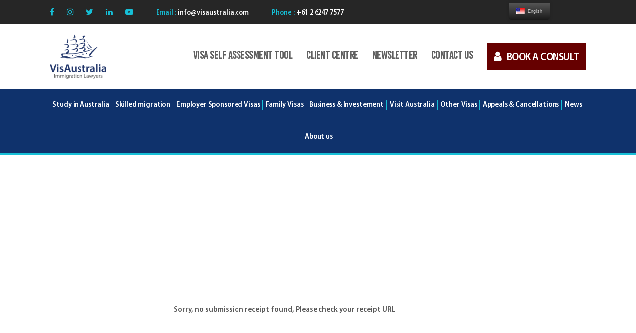

--- FILE ---
content_type: text/html; charset=UTF-8
request_url: https://www.visaustralia.com/confirmacion-de-pago-2/
body_size: 20771
content:
<!DOCTYPE html>

<html class="no-js" lang="en-US" prefix="og: https://ogp.me/ns#">

	<head>

<!-- Global site tag (gtag.js) - Google Analytics -->
<script async src="https://www.googletagmanager.com/gtag/js?id=UA-3380588-40"></script>
<script>
window.dataLayer = window.dataLayer || [];
function gtag(){dataLayer.push(arguments);}
gtag('js', new Date());

gtag('config', 'UA-3380588-40');
</script>

		<meta charset="UTF-8">
		<meta name="viewport" content="width=device-width, initial-scale=1.0" >

		<link rel="profile" href="https://gmpg.org/xfn/11">

		
<!-- Search Engine Optimization by Rank Math - https://s.rankmath.com/home -->
<title>Confirmación de pago - VisAustralia</title>
<meta name="robots" content="index, follow, max-snippet:-1, max-video-preview:-1, max-image-preview:large"/>
<link rel="canonical" href="https://www.visaustralia.com/confirmacion-de-pago-2/" />
<meta property="og:locale" content="en_US" />
<meta property="og:type" content="article" />
<meta property="og:title" content="Confirmación de pago - VisAustralia" />
<meta property="og:url" content="https://www.visaustralia.com/confirmacion-de-pago-2/" />
<meta property="og:site_name" content="VisAustralia" />
<meta name="twitter:card" content="summary_large_image" />
<meta name="twitter:title" content="Confirmación de pago - VisAustralia" />
<script type="application/ld+json" class="rank-math-schema">{"@context":"https://schema.org","@graph":[{"@type":["ProfessionalService","Organization"],"@id":"https://www.visaustralia.com/#organization","name":"Visa Australia","url":"https://www.visaustralia.com","logo":{"@type":"ImageObject","@id":"https://www.visaustralia.com/#logo","url":"https://www.visaustralia.com/wp-content/uploads/2020/09/logo-min.png","caption":"Visa Australia","inLanguage":"en-US","width":"139","height":"110"},"openingHours":["Monday,Tuesday,Wednesday,Thursday,Friday,Saturday,Sunday 09:00-17:00"],"image":{"@id":"https://www.visaustralia.com/#logo"}},{"@type":"WebSite","@id":"https://www.visaustralia.com/#website","url":"https://www.visaustralia.com","name":"Visa Australia","publisher":{"@id":"https://www.visaustralia.com/#organization"},"inLanguage":"en-US"},{"@type":"Person","@id":"https://www.visaustralia.com/author/varunce/","name":"Varunce","url":"https://www.visaustralia.com/author/varunce/","image":{"@type":"ImageObject","@id":"https://secure.gravatar.com/avatar/7e3bed9dbb0c5580120efdcc634718f1?s=96&amp;d=mm&amp;r=g","url":"https://secure.gravatar.com/avatar/7e3bed9dbb0c5580120efdcc634718f1?s=96&amp;d=mm&amp;r=g","caption":"Varunce","inLanguage":"en-US"},"sameAs":["https://stage.visaustralia.com"],"worksFor":{"@id":"https://www.visaustralia.com/#organization"}},{"@type":"WebPage","@id":"https://www.visaustralia.com/confirmacion-de-pago-2/#webpage","url":"https://www.visaustralia.com/confirmacion-de-pago-2/","name":"Confirmaci\u00f3n de pago - VisAustralia","datePublished":"2021-10-26T17:13:11+11:00","dateModified":"2021-10-26T17:13:11+11:00","author":{"@id":"https://www.visaustralia.com/author/varunce/"},"isPartOf":{"@id":"https://www.visaustralia.com/#website"},"inLanguage":"en-US"},{"@type":"Article","headline":"Confirmaci\u00f3n de pago - VisAustralia","datePublished":"2021-10-26T17:13:11+11:00","dateModified":"2021-10-26T17:13:11+11:00","author":{"@id":"https://www.visaustralia.com/author/varunce/"},"publisher":{"@id":"https://www.visaustralia.com/#organization"},"name":"Confirmaci\u00f3n de pago - VisAustralia","@id":"https://www.visaustralia.com/confirmacion-de-pago-2/#richSnippet","isPartOf":{"@id":"https://www.visaustralia.com/confirmacion-de-pago-2/#webpage"},"inLanguage":"en-US","mainEntityOfPage":{"@id":"https://www.visaustralia.com/confirmacion-de-pago-2/#webpage"}}]}</script>
<!-- /Rank Math WordPress SEO plugin -->

<script type='application/javascript'>console.log('PixelYourSite Free version 9.3.3');</script>
<link rel='dns-prefetch' href='//www.google.com' />
<link rel='dns-prefetch' href='//s.w.org' />
<link rel="alternate" type="application/rss+xml" title="VisAustralia &raquo; Feed" href="https://www.visaustralia.com/feed/" />
<link rel="alternate" type="application/rss+xml" title="VisAustralia &raquo; Comments Feed" href="https://www.visaustralia.com/comments/feed/" />
 
    <meta property="og:title" content="Confirmación de pago"/>
    <meta property="og:description" content=""/>
    <meta property="og:type" content="article"/>
    <meta property="og:url" content="https://www.visaustralia.com/confirmacion-de-pago-2/"/>
    <meta property="og:site_name" content="VisAustralia"/>
    <meta property="og:image" content="h"/>
 
		<script>
			window._wpemojiSettings = {"baseUrl":"https:\/\/s.w.org\/images\/core\/emoji\/13.1.0\/72x72\/","ext":".png","svgUrl":"https:\/\/s.w.org\/images\/core\/emoji\/13.1.0\/svg\/","svgExt":".svg","source":{"concatemoji":"https:\/\/www.visaustralia.com\/wp-includes\/js\/wp-emoji-release.min.js?ver=8660603506471a4f8a0d50fa8835b877"}};
			!function(e,a,t){var n,r,o,i=a.createElement("canvas"),p=i.getContext&&i.getContext("2d");function s(e,t){var a=String.fromCharCode;p.clearRect(0,0,i.width,i.height),p.fillText(a.apply(this,e),0,0);e=i.toDataURL();return p.clearRect(0,0,i.width,i.height),p.fillText(a.apply(this,t),0,0),e===i.toDataURL()}function c(e){var t=a.createElement("script");t.src=e,t.defer=t.type="text/javascript",a.getElementsByTagName("head")[0].appendChild(t)}for(o=Array("flag","emoji"),t.supports={everything:!0,everythingExceptFlag:!0},r=0;r<o.length;r++)t.supports[o[r]]=function(e){if(!p||!p.fillText)return!1;switch(p.textBaseline="top",p.font="600 32px Arial",e){case"flag":return s([127987,65039,8205,9895,65039],[127987,65039,8203,9895,65039])?!1:!s([55356,56826,55356,56819],[55356,56826,8203,55356,56819])&&!s([55356,57332,56128,56423,56128,56418,56128,56421,56128,56430,56128,56423,56128,56447],[55356,57332,8203,56128,56423,8203,56128,56418,8203,56128,56421,8203,56128,56430,8203,56128,56423,8203,56128,56447]);case"emoji":return!s([10084,65039,8205,55357,56613],[10084,65039,8203,55357,56613])}return!1}(o[r]),t.supports.everything=t.supports.everything&&t.supports[o[r]],"flag"!==o[r]&&(t.supports.everythingExceptFlag=t.supports.everythingExceptFlag&&t.supports[o[r]]);t.supports.everythingExceptFlag=t.supports.everythingExceptFlag&&!t.supports.flag,t.DOMReady=!1,t.readyCallback=function(){t.DOMReady=!0},t.supports.everything||(n=function(){t.readyCallback()},a.addEventListener?(a.addEventListener("DOMContentLoaded",n,!1),e.addEventListener("load",n,!1)):(e.attachEvent("onload",n),a.attachEvent("onreadystatechange",function(){"complete"===a.readyState&&t.readyCallback()})),(n=t.source||{}).concatemoji?c(n.concatemoji):n.wpemoji&&n.twemoji&&(c(n.twemoji),c(n.wpemoji)))}(window,document,window._wpemojiSettings);
		</script>
		<style>
img.wp-smiley,
img.emoji {
	display: inline !important;
	border: none !important;
	box-shadow: none !important;
	height: 1em !important;
	width: 1em !important;
	margin: 0 .07em !important;
	vertical-align: -0.1em !important;
	background: none !important;
	padding: 0 !important;
}
</style>
	<link rel='stylesheet' id='jquery.prettyphoto-css'  href='https://www.visaustralia.com/wp-content/plugins/wp-video-lightbox/css/prettyPhoto.css?ver=8660603506471a4f8a0d50fa8835b877' media='all' />
<link rel='stylesheet' id='video-lightbox-css'  href='https://www.visaustralia.com/wp-content/plugins/wp-video-lightbox/wp-video-lightbox.css?ver=8660603506471a4f8a0d50fa8835b877' media='all' />
<link rel='stylesheet' id='wp-block-library-css'  href='https://www.visaustralia.com/wp-includes/css/dist/block-library/style.min.css?ver=8660603506471a4f8a0d50fa8835b877' media='all' />
<link rel='stylesheet' id='contact-form-7-css'  href='https://www.visaustralia.com/wp-content/plugins/contact-form-7/includes/css/styles.css?ver=5.5.5' media='all' />
<style id='contact-form-7-inline-css'>
.wpcf7 .wpcf7-recaptcha iframe {margin-bottom: 0;}.wpcf7 .wpcf7-recaptcha[data-align="center"] > div {margin: 0 auto;}.wpcf7 .wpcf7-recaptcha[data-align="right"] > div {margin: 0 0 0 auto;}
</style>
<link rel='stylesheet' id='trp-floater-language-switcher-style-css'  href='https://www.visaustralia.com/wp-content/plugins/translatepress-multilingual/assets/css/trp-floater-language-switcher.css?ver=2.2.0' media='all' />
<link rel='stylesheet' id='trp-language-switcher-style-css'  href='https://www.visaustralia.com/wp-content/plugins/translatepress-multilingual/assets/css/trp-language-switcher.css?ver=2.2.0' media='all' />
<link rel='stylesheet' id='twentytwenty-style-css'  href='https://www.visaustralia.com/wp-content/themes/visa-australia/style.css?ver=8660603506471a4f8a0d50fa8835b877' media='all' />
<style id='twentytwenty-style-inline-css'>
.color-accent,.color-accent-hover:hover,.color-accent-hover:focus,:root .has-accent-color,.has-drop-cap:not(:focus):first-letter,.wp-block-button.is-style-outline,a { color: #cd2653; }blockquote,.border-color-accent,.border-color-accent-hover:hover,.border-color-accent-hover:focus { border-color: #cd2653; }button,.button,.faux-button,.wp-block-button__link,.wp-block-file .wp-block-file__button,input[type="button"],input[type="reset"],input[type="submit"],.bg-accent,.bg-accent-hover:hover,.bg-accent-hover:focus,:root .has-accent-background-color,.comment-reply-link { background-color: #cd2653; }.fill-children-accent,.fill-children-accent * { fill: #cd2653; }body,.entry-title a,:root .has-primary-color { color: #000000; }:root .has-primary-background-color { background-color: #000000; }cite,figcaption,.wp-caption-text,.post-meta,.entry-content .wp-block-archives li,.entry-content .wp-block-categories li,.entry-content .wp-block-latest-posts li,.wp-block-latest-comments__comment-date,.wp-block-latest-posts__post-date,.wp-block-embed figcaption,.wp-block-image figcaption,.wp-block-pullquote cite,.comment-metadata,.comment-respond .comment-notes,.comment-respond .logged-in-as,.pagination .dots,.entry-content hr:not(.has-background),hr.styled-separator,:root .has-secondary-color { color: #6d6d6d; }:root .has-secondary-background-color { background-color: #6d6d6d; }pre,fieldset,input,textarea,table,table *,hr { border-color: #dcd7ca; }caption,code,code,kbd,samp,.wp-block-table.is-style-stripes tbody tr:nth-child(odd),:root .has-subtle-background-background-color { background-color: #dcd7ca; }.wp-block-table.is-style-stripes { border-bottom-color: #dcd7ca; }.wp-block-latest-posts.is-grid li { border-top-color: #dcd7ca; }:root .has-subtle-background-color { color: #dcd7ca; }body:not(.overlay-header) .primary-menu > li > a,body:not(.overlay-header) .primary-menu > li > .icon,.modal-menu a,.footer-menu a, .footer-widgets a,#site-footer .wp-block-button.is-style-outline,.wp-block-pullquote:before,.singular:not(.overlay-header) .entry-header a,.archive-header a,.header-footer-group .color-accent,.header-footer-group .color-accent-hover:hover { color: #cd2653; }.social-icons a,#site-footer button:not(.toggle),#site-footer .button,#site-footer .faux-button,#site-footer .wp-block-button__link,#site-footer .wp-block-file__button,#site-footer input[type="button"],#site-footer input[type="reset"],#site-footer input[type="submit"] { background-color: #cd2653; }.header-footer-group,body:not(.overlay-header) #site-header .toggle,.menu-modal .toggle { color: #000000; }body:not(.overlay-header) .primary-menu ul { background-color: #000000; }body:not(.overlay-header) .primary-menu > li > ul:after { border-bottom-color: #000000; }body:not(.overlay-header) .primary-menu ul ul:after { border-left-color: #000000; }.site-description,body:not(.overlay-header) .toggle-inner .toggle-text,.widget .post-date,.widget .rss-date,.widget_archive li,.widget_categories li,.widget cite,.widget_pages li,.widget_meta li,.widget_nav_menu li,.powered-by-wordpress,.to-the-top,.singular .entry-header .post-meta,.singular:not(.overlay-header) .entry-header .post-meta a { color: #6d6d6d; }.header-footer-group pre,.header-footer-group fieldset,.header-footer-group input,.header-footer-group textarea,.header-footer-group table,.header-footer-group table *,.footer-nav-widgets-wrapper,#site-footer,.menu-modal nav *,.footer-widgets-outer-wrapper,.footer-top { border-color: #dcd7ca; }.header-footer-group table caption,body:not(.overlay-header) .header-inner .toggle-wrapper::before { background-color: #dcd7ca; }
</style>
<link rel='stylesheet' id='twentytwenty-print-style-css'  href='https://www.visaustralia.com/wp-content/themes/visa-australia/print.css?ver=8660603506471a4f8a0d50fa8835b877' media='print' />
<link rel='stylesheet' id='zcffront-jquery-ui-css'  href='https://www.visaustralia.com/wp-content/plugins/zoho-crm-forms/assets/css/jquery-ui.css?ver=8660603506471a4f8a0d50fa8835b877' media='all' />
<link rel='stylesheet' id='zcffront-end-styles-css'  href='https://www.visaustralia.com/wp-content/plugins/zoho-crm-forms/assets/css/frontendstyles.css?ver=8660603506471a4f8a0d50fa8835b877' media='all' />
<link rel='stylesheet' id='wprevpro_w3-css'  href='https://www.visaustralia.com/wp-content/plugins/wp-review-slider-pro/public/css/wprevpro_w3.css?ver=11.5.8' media='all' />
<script src='https://www.visaustralia.com/wp-includes/js/jquery/jquery.min.js?ver=3.6.0' id='jquery-core-js'></script>
<script src='https://www.visaustralia.com/wp-includes/js/jquery/jquery-migrate.min.js?ver=3.3.2' id='jquery-migrate-js'></script>
<script src='https://www.visaustralia.com/wp-content/plugins/wp-video-lightbox/js/jquery.prettyPhoto.min.js?ver=3.1.6' id='jquery.prettyphoto-js'></script>
<script id='video-lightbox-js-extra'>
var vlpp_vars = {"prettyPhoto_rel":"wp-video-lightbox","animation_speed":"fast","slideshow":"5000","autoplay_slideshow":"false","opacity":"0.80","show_title":"true","allow_resize":"true","allow_expand":"true","default_width":"640","default_height":"480","counter_separator_label":"\/","theme":"pp_default","horizontal_padding":"20","hideflash":"false","wmode":"opaque","autoplay":"false","modal":"false","deeplinking":"false","overlay_gallery":"true","overlay_gallery_max":"30","keyboard_shortcuts":"true","ie6_fallback":"true"};
</script>
<script src='https://www.visaustralia.com/wp-content/plugins/wp-video-lightbox/js/video-lightbox.js?ver=3.1.6' id='video-lightbox-js'></script>
<script id='tc_csca-country-auto-script-js-extra'>
var tc_csca_auto_ajax = {"ajax_url":"https:\/\/www.visaustralia.com\/wp-admin\/admin-ajax.php","nonce":"8dddf6f046"};
</script>
<script src='https://www.visaustralia.com/wp-content/plugins/country-state-city-auto-dropdown/assets/js/script.min.js?ver=8660603506471a4f8a0d50fa8835b877' id='tc_csca-country-auto-script-js'></script>
<script src='https://www.visaustralia.com/wp-includes/js/jquery/ui/core.min.js?ver=1.12.1' id='jquery-ui-core-js'></script>
<script src='https://www.visaustralia.com/wp-includes/js/jquery/ui/datepicker.min.js?ver=1.12.1' id='jquery-ui-datepicker-js'></script>
<script id='jquery-ui-datepicker-js-after'>
jQuery(document).ready(function(jQuery){jQuery.datepicker.setDefaults({"closeText":"Close","currentText":"Today","monthNames":["January","February","March","April","May","June","July","August","September","October","November","December"],"monthNamesShort":["Jan","Feb","Mar","Apr","May","Jun","Jul","Aug","Sep","Oct","Nov","Dec"],"nextText":"Next","prevText":"Previous","dayNames":["Sunday","Monday","Tuesday","Wednesday","Thursday","Friday","Saturday"],"dayNamesShort":["Sun","Mon","Tue","Wed","Thu","Fri","Sat"],"dayNamesMin":["S","M","T","W","T","F","S"],"dateFormat":"MM d, yy","firstDay":1,"isRTL":false});});
</script>
<script src='https://www.visaustralia.com/wp-content/plugins/zoho-crm-forms/assets/js/moment-with-locales.js?ver=1.7.2.4' id='moment-with-locales.js-js'></script>
<script src='https://www.visaustralia.com/wp-content/themes/visa-australia/assets/js/index.js?ver=8660603506471a4f8a0d50fa8835b877' id='twentytwenty-js-js' async></script>
<script src='https://www.visaustralia.com/wp-content/plugins/pixelyoursite/dist/scripts/jquery.bind-first-0.2.3.min.js?ver=8660603506471a4f8a0d50fa8835b877' id='jquery-bind-first-js'></script>
<script src='https://www.visaustralia.com/wp-content/plugins/pixelyoursite/dist/scripts/js.cookie-2.1.3.min.js?ver=2.1.3' id='js-cookie-js'></script>
<script id='pys-js-extra'>
var pysOptions = {"staticEvents":[],"dynamicEvents":[],"triggerEvents":[],"triggerEventTypes":[],"debug":"","siteUrl":"https:\/\/www.visaustralia.com","ajaxUrl":"https:\/\/www.visaustralia.com\/wp-admin\/admin-ajax.php","ajax_event":"9f24f81d15","enable_remove_download_url_param":"1","cookie_duration":"7","last_visit_duration":"60","enable_success_send_form":"","gdpr":{"ajax_enabled":false,"all_disabled_by_api":false,"facebook_disabled_by_api":false,"analytics_disabled_by_api":false,"google_ads_disabled_by_api":false,"pinterest_disabled_by_api":false,"bing_disabled_by_api":false,"facebook_prior_consent_enabled":true,"analytics_prior_consent_enabled":true,"google_ads_prior_consent_enabled":null,"pinterest_prior_consent_enabled":true,"bing_prior_consent_enabled":true,"cookiebot_integration_enabled":false,"cookiebot_facebook_consent_category":"marketing","cookiebot_analytics_consent_category":"statistics","cookiebot_google_ads_consent_category":null,"cookiebot_pinterest_consent_category":"marketing","cookiebot_bing_consent_category":"marketing","consent_magic_integration_enabled":false,"real_cookie_banner_integration_enabled":false,"cookie_notice_integration_enabled":false,"cookie_law_info_integration_enabled":false},"woo":{"enabled":false},"edd":{"enabled":false}};
</script>
<script src='https://www.visaustralia.com/wp-content/plugins/pixelyoursite/dist/scripts/public.js?ver=9.3.3' id='pys-js'></script>
<script src='https://www.visaustralia.com/wp-content/plugins/wp-review-slider-pro/public/js/wprs-slick.min.js?ver=11.5.8' id='wp-review-slider-pro_slick-min-js'></script>
<script id='wp-review-slider-pro_plublic-min-js-extra'>
var wprevpublicjs_script_vars = {"wpfb_nonce":"d33c047a6e","wpfb_ajaxurl":"https:\/\/www.visaustralia.com\/wp-admin\/admin-ajax.php","wprevpluginsurl":"https:\/\/www.visaustralia.com\/wp-content\/plugins\/wp-review-slider-pro"};
</script>
<script src='https://www.visaustralia.com/wp-content/plugins/wp-review-slider-pro/public/js/wprev-public.min.js?ver=11.5.8' id='wp-review-slider-pro_plublic-min-js'></script>
<link rel="https://api.w.org/" href="https://www.visaustralia.com/wp-json/" /><link rel="alternate" type="application/json" href="https://www.visaustralia.com/wp-json/wp/v2/pages/7074" /><link rel="EditURI" type="application/rsd+xml" title="RSD" href="https://www.visaustralia.com/xmlrpc.php?rsd" />
<link rel="wlwmanifest" type="application/wlwmanifest+xml" href="https://www.visaustralia.com/wp-includes/wlwmanifest.xml" /> 

<link rel='shortlink' href='https://www.visaustralia.com/?p=7074' />
<link rel="alternate" type="application/json+oembed" href="https://www.visaustralia.com/wp-json/oembed/1.0/embed?url=https%3A%2F%2Fwww.visaustralia.com%2Fconfirmacion-de-pago-2%2F" />
<link rel="alternate" type="text/xml+oembed" href="https://www.visaustralia.com/wp-json/oembed/1.0/embed?url=https%3A%2F%2Fwww.visaustralia.com%2Fconfirmacion-de-pago-2%2F&#038;format=xml" />
<script>
            WP_VIDEO_LIGHTBOX_VERSION="1.9.2";
            WP_VID_LIGHTBOX_URL="https://www.visaustralia.com/wp-content/plugins/wp-video-lightbox";
                        function wpvl_paramReplace(name, string, value) {
                // Find the param with regex
                // Grab the first character in the returned string (should be ? or &)
                // Replace our href string with our new value, passing on the name and delimeter

                var re = new RegExp("[\?&]" + name + "=([^&#]*)");
                var matches = re.exec(string);
                var newString;

                if (matches === null) {
                    // if there are no params, append the parameter
                    newString = string + '?' + name + '=' + value;
                } else {
                    var delimeter = matches[0].charAt(0);
                    newString = string.replace(re, delimeter + name + "=" + value);
                }
                return newString;
            }
            </script><link rel="alternate" hreflang="en-US" href="https://www.visaustralia.com/confirmacion-de-pago-2/"/>
<link rel="alternate" hreflang="es-ES" href="https://www.visaustralia.com/es/confirmacion-de-pago-2/"/>
<link rel="alternate" hreflang="en" href="https://www.visaustralia.com/confirmacion-de-pago-2/"/>
<link rel="alternate" hreflang="es" href="https://www.visaustralia.com/es/confirmacion-de-pago-2/"/>
		<script>
			document.documentElement.className = document.documentElement.className.replace( 'no-js', 'js' );
		</script>
				<style>
			.no-js img.lazyload { display: none; }
			figure.wp-block-image img.lazyloading { min-width: 150px; }
							.lazyload, .lazyloading { opacity: 0; }
				.lazyloaded {
					opacity: 1;
					transition: opacity 400ms;
					transition-delay: 0ms;
				}
					</style>
			<script>document.documentElement.className = document.documentElement.className.replace( 'no-js', 'js' );</script>
	<script type="text/javascript">
var ajaxurl = "https://www.visaustralia.com/wp-admin/admin-ajax.php";
</script>
<script type='application/javascript'>console.warn('PixelYourSite: no pixel configured.');</script>
<link rel="icon" href="https://www.visaustralia.com/wp-content/uploads/2021/07/cropped-Slide3-32x32.jpg" sizes="32x32" />
<link rel="icon" href="https://www.visaustralia.com/wp-content/uploads/2021/07/cropped-Slide3-192x192.jpg" sizes="192x192" />
<link rel="apple-touch-icon" href="https://www.visaustralia.com/wp-content/uploads/2021/07/cropped-Slide3-180x180.jpg" />
<meta name="msapplication-TileImage" content="https://www.visaustralia.com/wp-content/uploads/2021/07/cropped-Slide3-270x270.jpg" />
		<style id="wp-custom-css">
			#trp-floater-ls
{
	    left: 80%;
	    top:7px !important;
	position:absolute !important;
}
.section_with_background_image.left_image_banner_div .section_with_background_image_inner h2 {
    font-size: 28px;
}
.section_with_background_image.left_image_banner_div .section_with_background_image_inner h3 {
    font-size: 28px;
    margin-top: 0;
    margin-bottom: 20px;
}
@media only screen and (max-width: 480px){
.section_with_background_image.left_image_banner_div .section_with_background_image_inner h3{
		font-size:20px;
	}
.section_with_background_image.left_image_banner_div .section_with_background_image_inner h2 {
    font-size: 24px;
}	
}		</style>
		
<link rel="stylesheet" href="https://cdnjs.cloudflare.com/ajax/libs/font-awesome/4.7.0/css/font-awesome.min.css">


<link href="https://www.visaustralia.com/wp-content/themes/visa-australia/assets/css/bootstrap.min.css" rel="stylesheet">
<link href="https://www.visaustralia.com/wp-content/themes/visa-australia/assets/css/custom-style.css" rel="stylesheet">
<link href="https://www.visaustralia.com/wp-content/themes/visa-australia/assets/css/responsive.css" rel="stylesheet">
<!-- <link href="https://www.visaustralia.com/wp-content/themes/visa-australia/assets/css/font-awesome.min.css" rel="stylesheet"> -->
<script src="https://www.visaustralia.com/wp-content/themes/visa-australia/assets/js/bootstrap.min.js" crossorigin="anonymous"></script>
<script src="https://www.visaustralia.com/wp-content/themes/visa-australia/assets/js/popper.min.js" crossorigin="anonymous"></script>
<script src="https://www.visaustralia.com/wp-content/themes/visa-australia/assets/js/jquery.min.js"></script>

<script src="https://cdn.jsdelivr.net/jquery.slick/1.4.1/slick.min.js"></script>
<link href="https://cdn.jsdelivr.net/jquery.slick/1.4.1/slick.css" rel="stylesheet">


<script type="text/javascript" id="zsiqchat">
var $zoho=$zoho || {};$zoho.salesiq = $zoho.salesiq || 
{widgetcode:"14366d11b16228c86d8dde42004e5129a04a3bb96dff317246e710a136a0b16d", values:{},ready:function(){}};
var d=document;s=d.createElement("script");s.type="text/javascript";s.id="zsiqscript";s.defer=true;
s.src="https://salesiq.zoho.com.au/widget";t=d.getElementsByTagName("script")[0];t.parentNode.insertBefore(s,t);
</script>


<!-- Facebook Pixel Code -->
<script>
  !function(f,b,e,v,n,t,s)
  {if(f.fbq)return;n=f.fbq=function(){n.callMethod?
  n.callMethod.apply(n,arguments):n.queue.push(arguments)};
  if(!f._fbq)f._fbq=n;n.push=n;n.loaded=!0;n.version='2.0';
  n.queue=[];t=b.createElement(e);t.async=!0;
  t.src=v;s=b.getElementsByTagName(e)[0];
  s.parentNode.insertBefore(t,s)}(window, document,'script',
  'https://connect.facebook.net/en_US/fbevents.js');
  fbq('init', '902912009823737');
  fbq('track', 'PageView');
</script>
<noscript><img height="1" width="1" style="display:none"
  src="https://www.facebook.com/tr?id=902912009823737&ev=PageView&noscript=1"
/></noscript>
<!-- End Facebook Pixel Code -->

</head>

	<body class="page-template-default page page-id-7074 wp-custom-logo wp-embed-responsive translatepress-en_US singular enable-search-modal missing-post-thumbnail has-no-pagination not-showing-comments show-avatars footer-top-visible">

		<a class="skip-link screen-reader-text" href="#site-content">Skip to the content</a>
		          <input type="hidden" name="h_country" value="United States" class="h_country">
          <input type="hidden" name="h_regionName" value="Illinois">
          <input type="hidden" name="h_city" value="Chicago">
             
		<header id="site-header" class="header-footer-group" role="banner">

			<div class="top_navigation">
				<div class="header-inner section-inner">
					<div class="widget widget_text"><div class="widget-content">			<div class="textwidget"><ul class="social_icons">
 	<li><a href="https://www.facebook.com/VisAustraliaInternational" target="_blank" rel="noopener"><i class="fa fa-facebook" aria-hidden="true"></i></a></li>
 	<li><a href="https://www.instagram.com/visaustralia_immigration/" target="_blank" rel="noopener"><i class="fa fa-instagram" aria-hidden="true"></i></a></li>
 	<li><a href="https://twitter.com/VisAustralia_" target="_blank" rel="noopener"><i class="fa fa-twitter" aria-hidden="true"></i></a></li>
 	<li><a href="https://www.linkedin.com/company/visaustralia/" target="_blank" rel="noopener"><i class="fa fa-linkedin" aria-hidden="true"></i></a></li>
 	<li><a href="https://www.youtube.com/channel/UCCqC3-UTVu1k_B38lSwiWCQ" target="_blank" rel="noopener"><i class="fa fa-youtube-play" aria-hidden="true"></i></a></li>
</ul>
<ul>
 	<li><span>Email :</span><a href="mailto:info@visaustralia.com"> info@visaustralia.com</a></li>
</ul>
<ul>
 	<li><span>Phone :</span><a href="tel:+61 2 6247 7577"> +61 2 6247 7577</a></li>
</ul>
</div>
		</div></div>				</div>
			</div>

			<div class="header-inner section-inner logo_with_menu_section">

				<div class="header-titles-wrapper">

					
<!-- 						<button class="toggle search-toggle mobile-search-toggle" data-toggle-target=".search-modal" data-toggle-body-class="showing-search-modal" data-set-focus=".search-modal .search-field" aria-expanded="false">
							<span class="toggle-inner">
								<span class="toggle-icon">
									<svg class="svg-icon" aria-hidden="true" role="img" focusable="false" xmlns="http://www.w3.org/2000/svg" width="23" height="23" viewBox="0 0 23 23"><path d="M38.710696,48.0601792 L43,52.3494831 L41.3494831,54 L37.0601792,49.710696 C35.2632422,51.1481185 32.9839107,52.0076499 30.5038249,52.0076499 C24.7027226,52.0076499 20,47.3049272 20,41.5038249 C20,35.7027226 24.7027226,31 30.5038249,31 C36.3049272,31 41.0076499,35.7027226 41.0076499,41.5038249 C41.0076499,43.9839107 40.1481185,46.2632422 38.710696,48.0601792 Z M36.3875844,47.1716785 C37.8030221,45.7026647 38.6734666,43.7048964 38.6734666,41.5038249 C38.6734666,36.9918565 35.0157934,33.3341833 30.5038249,33.3341833 C25.9918565,33.3341833 22.3341833,36.9918565 22.3341833,41.5038249 C22.3341833,46.0157934 25.9918565,49.6734666 30.5038249,49.6734666 C32.7048964,49.6734666 34.7026647,48.8030221 36.1716785,47.3875844 C36.2023931,47.347638 36.2360451,47.3092237 36.2726343,47.2726343 C36.3092237,47.2360451 36.347638,47.2023931 36.3875844,47.1716785 Z" transform="translate(-20 -31)" /></svg>								</span>
								<span class="toggle-text">Search</span>
							</span>
						</button> -->

					
					<div class="header-titles">

						<div class="site-logo faux-heading"><a href="https://www.visaustralia.com/" class="custom-logo-link" rel="home"><img width="139" height="110"   alt="VisAustralia" data-src="https://www.visaustralia.com/wp-content/uploads/2020/09/logo-min.png" class="custom-logo lazyload" src="[data-uri]" /><noscript><img width="139" height="110" src="https://www.visaustralia.com/wp-content/uploads/2020/09/logo-min.png" class="custom-logo" alt="VisAustralia" /></noscript></a><span class="screen-reader-text">VisAustralia</span></div>
					</div><!-- .header-titles -->

					<button class="toggle nav-toggle mobile-nav-toggle" data-toggle-target=".menu-modal"  data-toggle-body-class="showing-menu-modal" aria-expanded="false" data-set-focus=".close-nav-toggle">
						<span class="toggle-inner">
							<span class="toggle-icon">
								<svg class="svg-icon" aria-hidden="true" role="img" focusable="false" xmlns="http://www.w3.org/2000/svg" width="26" height="7" viewBox="0 0 26 7"><path fill-rule="evenodd" d="M332.5,45 C330.567003,45 329,43.4329966 329,41.5 C329,39.5670034 330.567003,38 332.5,38 C334.432997,38 336,39.5670034 336,41.5 C336,43.4329966 334.432997,45 332.5,45 Z M342,45 C340.067003,45 338.5,43.4329966 338.5,41.5 C338.5,39.5670034 340.067003,38 342,38 C343.932997,38 345.5,39.5670034 345.5,41.5 C345.5,43.4329966 343.932997,45 342,45 Z M351.5,45 C349.567003,45 348,43.4329966 348,41.5 C348,39.5670034 349.567003,38 351.5,38 C353.432997,38 355,39.5670034 355,41.5 C355,43.4329966 353.432997,45 351.5,45 Z" transform="translate(-329 -38)" /></svg>							</span>
							<span class="toggle-text">Menu</span>
						</span>
					</button><!-- .nav-toggle -->

				</div><!-- .header-titles-wrapper -->

				<div class="header-navigation-wrapper">

					
							<nav class="primary-menu-wrapper header_menu_first_level" aria-label="Horizontal" role="navigation">

								<ul class="primary-menu reset-list-style">

								<li id="menu-item-20" class="menu-item menu-item-type-post_type menu-item-object-page menu-item-20"><a href="https://www.visaustralia.com/visa-online-2/">VisA Self Assessment Tool</a></li>
<li id="menu-item-19" class="menu-item menu-item-type-post_type menu-item-object-page menu-item-19"><a href="https://www.visaustralia.com/client-centre/">Client centre</a></li>
<li id="menu-item-18" class="menu-item menu-item-type-post_type menu-item-object-page menu-item-18"><a href="https://www.visaustralia.com/subscribe/">Newsletter</a></li>
<li id="menu-item-1320" class="menu-item menu-item-type-custom menu-item-object-custom menu-item-1320"><a href="/our-offices/">Contact us</a></li>
<li id="menu-item-889" class="book_consult_menu menu-item menu-item-type-post_type menu-item-object-page menu-item-889"><a href="https://www.visaustralia.com/book-a-consult/">book a consult</a></li>

								</ul>

							</nav><!-- .primary-menu-wrapper -->

						
<!-- 						<div class="header-toggles hide-no-js">

						
							<div class="toggle-wrapper search-toggle-wrapper">

								<button class="toggle search-toggle desktop-search-toggle" data-toggle-target=".search-modal" data-toggle-body-class="showing-search-modal" data-set-focus=".search-modal .search-field" aria-expanded="false">
									<span class="toggle-inner">
										<svg class="svg-icon" aria-hidden="true" role="img" focusable="false" xmlns="http://www.w3.org/2000/svg" width="23" height="23" viewBox="0 0 23 23"><path d="M38.710696,48.0601792 L43,52.3494831 L41.3494831,54 L37.0601792,49.710696 C35.2632422,51.1481185 32.9839107,52.0076499 30.5038249,52.0076499 C24.7027226,52.0076499 20,47.3049272 20,41.5038249 C20,35.7027226 24.7027226,31 30.5038249,31 C36.3049272,31 41.0076499,35.7027226 41.0076499,41.5038249 C41.0076499,43.9839107 40.1481185,46.2632422 38.710696,48.0601792 Z M36.3875844,47.1716785 C37.8030221,45.7026647 38.6734666,43.7048964 38.6734666,41.5038249 C38.6734666,36.9918565 35.0157934,33.3341833 30.5038249,33.3341833 C25.9918565,33.3341833 22.3341833,36.9918565 22.3341833,41.5038249 C22.3341833,46.0157934 25.9918565,49.6734666 30.5038249,49.6734666 C32.7048964,49.6734666 34.7026647,48.8030221 36.1716785,47.3875844 C36.2023931,47.347638 36.2360451,47.3092237 36.2726343,47.2726343 C36.3092237,47.2360451 36.347638,47.2023931 36.3875844,47.1716785 Z" transform="translate(-20 -31)" /></svg>										<span class="toggle-text">Search</span>
									</span>
								</button>

							</div>

							
						</div> -->
						
				</div>

			</div>

				<div class="second_level_menu">
					<div class="header-inner section-inner">
						<div class="widget widget_nav_menu"><div class="widget-content"><div class="menu-mani-menu-container"><ul id="menu-mani-menu" class="menu"><li id="menu-item-6105" class="menu-item menu-item-type-custom menu-item-object-custom menu-item-has-children menu-item-6105"><a href="#">Study in Australia</a>
<ul class="sub-menu">
	<li id="menu-item-426" class="menu-item menu-item-type-post_type menu-item-object-page menu-item-426"><a href="https://www.visaustralia.com/study-in-australia/study-pathways-to-migrate/">Study to Migrate</a></li>
	<li id="menu-item-421" class="menu-item menu-item-type-post_type menu-item-object-page menu-item-421"><a href="https://www.visaustralia.com/study-in-australia/gold-rated-courses/">Gold rated courses</a></li>
	<li id="menu-item-424" class="menu-item menu-item-type-post_type menu-item-object-page menu-item-424"><a href="https://www.visaustralia.com/study-in-australia/silver-rated-courses/">Silver rated courses</a></li>
	<li id="menu-item-419" class="menu-item menu-item-type-post_type menu-item-object-page menu-item-419"><a href="https://www.visaustralia.com/study-in-australia/bronze-rated-courses/">Bronze rated courses</a></li>
	<li id="menu-item-423" class="menu-item menu-item-type-post_type menu-item-object-page menu-item-423"><a href="https://www.visaustralia.com/study-in-australia/lead-rated-courses/">Lead rated courses</a></li>
	<li id="menu-item-422" class="menu-item menu-item-type-post_type menu-item-object-page menu-item-422"><a href="https://www.visaustralia.com/study-in-australia/high-school-students/">High school students</a></li>
	<li id="menu-item-420" class="menu-item menu-item-type-post_type menu-item-object-page menu-item-420"><a href="https://www.visaustralia.com/study-in-australia/english-courses/">English courses</a></li>
	<li id="menu-item-418" class="menu-item menu-item-type-post_type menu-item-object-page menu-item-418"><a href="https://www.visaustralia.com/study-in-australia/">Study in Australia</a></li>
	<li id="menu-item-425" class="menu-item menu-item-type-post_type menu-item-object-page menu-item-425"><a href="https://www.visaustralia.com/study-in-australia/student-visa/">Student visa</a></li>
	<li id="menu-item-427" class="menu-item menu-item-type-post_type menu-item-object-page menu-item-427"><a href="https://www.visaustralia.com/study-in-australia/temporary-graduate-visa/">Graduate visa</a></li>
</ul>
</li>
<li id="menu-item-6106" class="menu-item menu-item-type-custom menu-item-object-custom menu-item-has-children menu-item-6106"><a href="#">Skilled migration</a>
<ul class="sub-menu">
	<li id="menu-item-56" class="menu-item menu-item-type-post_type menu-item-object-page menu-item-56"><a href="https://www.visaustralia.com/migrate/">Direct Migration</a></li>
	<li id="menu-item-5355" class="menu-item menu-item-type-post_type menu-item-object-page menu-item-5355"><a href="https://www.visaustralia.com/skilled-nominatied-visa-subclass-190/">Permanent State Nominated (Subclass 190)</a></li>
	<li id="menu-item-5354" class="menu-item menu-item-type-post_type menu-item-object-page menu-item-5354"><a href="https://www.visaustralia.com/skilled-work-regional-provisional-visa-subclass-491/">Provisional State nominated (Subclass 491)</a></li>
	<li id="menu-item-5353" class="menu-item menu-item-type-post_type menu-item-object-page menu-item-5353"><a href="https://www.visaustralia.com/family-sponsored-visa-subclass-491/">Provisional Family Sponsored (Subclass 491)</a></li>
	<li id="menu-item-5352" class="menu-item menu-item-type-post_type menu-item-object-page menu-item-5352"><a href="https://www.visaustralia.com/permanent-residence-skilled-regional-visa-subclass-191/">Permanent Regional (Subclass 191)</a></li>
	<li id="menu-item-5358" class="menu-item menu-item-type-post_type menu-item-object-page menu-item-5358"><a href="https://www.visaustralia.com/skilled-independent-visa-subclass-189/">Permanent Independent (Subclass 189)</a></li>
</ul>
</li>
<li id="menu-item-6107" class="menu-item menu-item-type-custom menu-item-object-custom menu-item-has-children menu-item-6107"><a href="#">Employer Sponsored Visas</a>
<ul class="sub-menu">
	<li id="menu-item-5406" class="menu-item menu-item-type-post_type menu-item-object-page menu-item-5406"><a href="https://www.visaustralia.com/temporary-skill-shortage-visa-tsssubclass-482/">Skills in Demand (Subclass 482)</a></li>
	<li id="menu-item-5405" class="menu-item menu-item-type-post_type menu-item-object-page menu-item-5405"><a href="https://www.visaustralia.com/skilled-employer-sponsored-regional-visa-subclass-494/">Provisional Skilled Regional (Subclass 494)</a></li>
	<li id="menu-item-5407" class="menu-item menu-item-type-post_type menu-item-object-page menu-item-5407"><a href="https://www.visaustralia.com/employer-nomination-scheme-visa-subclass-186/">Permanent Employer Nomination (Subclass 186)</a></li>
</ul>
</li>
<li id="menu-item-1239" class="menu-item menu-item-type-custom menu-item-object-custom menu-item-has-children menu-item-1239"><a>Family Visas</a>
<ul class="sub-menu">
	<li id="menu-item-417" class="menu-item menu-item-type-post_type menu-item-object-page menu-item-417"><a href="https://www.visaustralia.com/family-visas/partner/">Partner Visas</a></li>
	<li id="menu-item-416" class="menu-item menu-item-type-post_type menu-item-object-page menu-item-416"><a href="https://www.visaustralia.com/family-visas/parent/">Parent Visas</a></li>
	<li id="menu-item-415" class="menu-item menu-item-type-post_type menu-item-object-page menu-item-415"><a href="https://www.visaustralia.com/family-visas/child/">Child Visas</a></li>
</ul>
</li>
<li id="menu-item-1240" class="menu-item menu-item-type-custom menu-item-object-custom menu-item-has-children menu-item-1240"><a>Business &#038; Investement</a>
<ul class="sub-menu">
	<li id="menu-item-414" class="menu-item menu-item-type-post_type menu-item-object-page menu-item-414"><a href="https://www.visaustralia.com/business-investement/business-visa/">Business visa</a></li>
	<li id="menu-item-413" class="menu-item menu-item-type-post_type menu-item-object-page menu-item-413"><a href="https://www.visaustralia.com/business-investement/business-talent-visa/">Business talent visa</a></li>
</ul>
</li>
<li id="menu-item-6108" class="menu-item menu-item-type-custom menu-item-object-custom menu-item-has-children menu-item-6108"><a href="#">Visit Australia</a>
<ul class="sub-menu">
	<li id="menu-item-5496" class="menu-item menu-item-type-post_type menu-item-object-page menu-item-5496"><a href="https://www.visaustralia.com/visitor-visa-subclass-600/">Visitor visa</a></li>
	<li id="menu-item-5495" class="menu-item menu-item-type-post_type menu-item-object-page menu-item-5495"><a href="https://www.visaustralia.com/work-and-holiday-visa/">Work and holiday visa</a></li>
	<li id="menu-item-5744" class="menu-item menu-item-type-post_type menu-item-object-page menu-item-5744"><a href="https://www.visaustralia.com/medical-treatment-visa/">Medical Treatment</a></li>
</ul>
</li>
<li id="menu-item-1241" class="menu-item menu-item-type-custom menu-item-object-custom menu-item-has-children menu-item-1241"><a>Other Visas</a>
<ul class="sub-menu">
	<li id="menu-item-5745" class="menu-item menu-item-type-post_type menu-item-object-page menu-item-5745"><a href="https://www.visaustralia.com/temporary-activity-visa/">Temporary Activity</a></li>
	<li id="menu-item-5741" class="menu-item menu-item-type-post_type menu-item-object-page menu-item-5741"><a href="https://www.visaustralia.com/training-visa/">Training visa</a></li>
	<li id="menu-item-5743" class="menu-item menu-item-type-post_type menu-item-object-page menu-item-5743"><a href="https://www.visaustralia.com/global-talent-visa/">Global Talent</a></li>
	<li id="menu-item-406" class="menu-item menu-item-type-post_type menu-item-object-page menu-item-406"><a href="https://www.visaustralia.com/other-visas/bridging/">Bridging visas</a></li>
	<li id="menu-item-5742" class="menu-item menu-item-type-post_type menu-item-object-page menu-item-5742"><a href="https://www.visaustralia.com/resident-return-visa-rrv/">Resident Return (RRV)</a></li>
	<li id="menu-item-407" class="menu-item menu-item-type-post_type menu-item-object-page menu-item-407"><a href="https://www.visaustralia.com/other-visas/citizenship/">Australian Citizenship</a></li>
</ul>
</li>
<li id="menu-item-1242" class="menu-item menu-item-type-custom menu-item-object-custom menu-item-has-children menu-item-1242"><a>Appeals &#038; Cancellations</a>
<ul class="sub-menu">
	<li id="menu-item-405" class="menu-item menu-item-type-post_type menu-item-object-page menu-item-405"><a href="https://www.visaustralia.com/appeals-cancellations/refusal/">Visa Refusal Review</a></li>
	<li id="menu-item-402" class="menu-item menu-item-type-post_type menu-item-object-page menu-item-402"><a href="https://www.visaustralia.com/appeals-cancellations/cancellation/">Visa Cancellation</a></li>
	<li id="menu-item-404" class="menu-item menu-item-type-post_type menu-item-object-page menu-item-404"><a href="https://www.visaustralia.com/appeals-cancellations/no-further-stay/">Waiver requests</a></li>
	<li id="menu-item-403" class="menu-item menu-item-type-post_type menu-item-object-page menu-item-403"><a href="https://www.visaustralia.com/appeals-cancellations/ministerial-intervention/">Ministerial intervention</a></li>
</ul>
</li>
<li id="menu-item-1243" class="menu-item menu-item-type-custom menu-item-object-custom menu-item-has-children menu-item-1243"><a>News</a>
<ul class="sub-menu">
	<li id="menu-item-399" class="menu-item menu-item-type-post_type menu-item-object-page menu-item-399"><a target="_blank" rel="noopener" href="https://www.visaustralia.com/news/blog/">Blog</a></li>
	<li id="menu-item-400" class="menu-item menu-item-type-post_type menu-item-object-page menu-item-400"><a href="https://www.visaustralia.com/news/upcoming-events/">Upcoming events</a></li>
	<li id="menu-item-401" class="menu-item menu-item-type-post_type menu-item-object-page menu-item-401"><a href="https://www.visaustralia.com/news/webinars/">Webinars</a></li>
	<li id="menu-item-398" class="menu-item menu-item-type-post_type menu-item-object-page menu-item-398"><a href="https://www.visaustralia.com/news/faq/">FAQ</a></li>
</ul>
</li>
<li id="menu-item-874" class="menu-item menu-item-type-custom menu-item-object-custom menu-item-has-children menu-item-874"><a title="last_menu_li">About us</a>
<ul class="sub-menu">
	<li id="menu-item-396" class="menu-item menu-item-type-post_type menu-item-object-page menu-item-396"><a href="https://www.visaustralia.com/about-us-2/">About us</a></li>
	<li id="menu-item-5213" class="menu-item menu-item-type-post_type menu-item-object-page menu-item-5213"><a href="https://www.visaustralia.com/our-role/">Our role</a></li>
	<li id="menu-item-5211" class="menu-item menu-item-type-post_type menu-item-object-page menu-item-5211"><a href="https://www.visaustralia.com/qualified-lawyers/">Qualified lawyers</a></li>
	<li id="menu-item-5212" class="menu-item menu-item-type-post_type menu-item-object-page menu-item-5212"><a href="https://www.visaustralia.com/registered-agents/">Registered agents</a></li>
	<li id="menu-item-5210" class="menu-item menu-item-type-post_type menu-item-object-page menu-item-5210"><a href="https://www.visaustralia.com/code-of-conduct/">Services and fees</a></li>
	<li id="menu-item-5209" class="menu-item menu-item-type-post_type menu-item-object-page menu-item-5209"><a href="https://www.visaustralia.com/partners/">Partners</a></li>
	<li id="menu-item-397" class="menu-item menu-item-type-post_type menu-item-object-page menu-item-397"><a href="https://www.visaustralia.com/our-offices-2/">Our offices</a></li>
</ul>
</li>
</ul></div></div></div>					</div>
				</div>

			<div class="search-modal cover-modal header-footer-group" data-modal-target-string=".search-modal">

	<div class="search-modal-inner modal-inner">

		<div class="section-inner">

			<form role="search" aria-label="Search for:" method="get" class="search-form" action="https://www.visaustralia.com/">
	<label for="search-form-1">
		<span class="screen-reader-text">Search for:</span>
		<input type="search" id="search-form-1" class="search-field" placeholder="Search &hellip;" value="" name="s" />
	</label>
	<input type="submit" class="search-submit" value="Search" />
</form>

			<button class="toggle search-untoggle close-search-toggle fill-children-current-color" data-toggle-target=".search-modal" data-toggle-body-class="showing-search-modal" data-set-focus=".search-modal .search-field" aria-expanded="false">
				<span class="screen-reader-text">Close search</span>
				<svg class="svg-icon" aria-hidden="true" role="img" focusable="false" xmlns="http://www.w3.org/2000/svg" width="16" height="16" viewBox="0 0 16 16"><polygon fill="" fill-rule="evenodd" points="6.852 7.649 .399 1.195 1.445 .149 7.899 6.602 14.352 .149 15.399 1.195 8.945 7.649 15.399 14.102 14.352 15.149 7.899 8.695 1.445 15.149 .399 14.102" /></svg>			</button><!-- .search-toggle -->

		</div><!-- .section-inner -->

	</div><!-- .search-modal-inner -->

</div><!-- .menu-modal -->

		</header><!-- #site-header -->

		
<div class="menu-modal cover-modal header-footer-group" data-modal-target-string=".menu-modal">

	<div class="menu-modal-inner modal-inner">

		<div class="menu-wrapper section-inner">

			<div class="menu-top">

				<button class="toggle close-nav-toggle fill-children-current-color" data-toggle-target=".menu-modal" data-toggle-body-class="showing-menu-modal" aria-expanded="false" data-set-focus=".menu-modal">
					<span class="toggle-text">Close Menu</span>
					<svg class="svg-icon" aria-hidden="true" role="img" focusable="false" xmlns="http://www.w3.org/2000/svg" width="16" height="16" viewBox="0 0 16 16"><polygon fill="" fill-rule="evenodd" points="6.852 7.649 .399 1.195 1.445 .149 7.899 6.602 14.352 .149 15.399 1.195 8.945 7.649 15.399 14.102 14.352 15.149 7.899 8.695 1.445 15.149 .399 14.102" /></svg>				</button><!-- .nav-toggle -->

				
					<nav class="mobile-menu" aria-label="Mobile" role="navigation">

						<ul class="modal-menu reset-list-style">

						<li class="menu-item menu-item-type-custom menu-item-object-custom menu-item-has-children menu-item-6105"><div class="ancestor-wrapper"><a href="#">Study in Australia</a><button class="toggle sub-menu-toggle fill-children-current-color" data-toggle-target=".menu-modal .menu-item-6105 > .sub-menu" data-toggle-type="slidetoggle" data-toggle-duration="250" aria-expanded="false"><span class="screen-reader-text">Show sub menu</span><svg class="svg-icon" aria-hidden="true" role="img" focusable="false" xmlns="http://www.w3.org/2000/svg" width="20" height="12" viewBox="0 0 20 12"><polygon fill="" fill-rule="evenodd" points="1319.899 365.778 1327.678 358 1329.799 360.121 1319.899 370.021 1310 360.121 1312.121 358" transform="translate(-1310 -358)" /></svg></button></div><!-- .ancestor-wrapper -->
<ul class="sub-menu">
	<li class="menu-item menu-item-type-post_type menu-item-object-page menu-item-426"><div class="ancestor-wrapper"><a href="https://www.visaustralia.com/study-in-australia/study-pathways-to-migrate/">Study to Migrate</a></div><!-- .ancestor-wrapper --></li>
	<li class="menu-item menu-item-type-post_type menu-item-object-page menu-item-421"><div class="ancestor-wrapper"><a href="https://www.visaustralia.com/study-in-australia/gold-rated-courses/">Gold rated courses</a></div><!-- .ancestor-wrapper --></li>
	<li class="menu-item menu-item-type-post_type menu-item-object-page menu-item-424"><div class="ancestor-wrapper"><a href="https://www.visaustralia.com/study-in-australia/silver-rated-courses/">Silver rated courses</a></div><!-- .ancestor-wrapper --></li>
	<li class="menu-item menu-item-type-post_type menu-item-object-page menu-item-419"><div class="ancestor-wrapper"><a href="https://www.visaustralia.com/study-in-australia/bronze-rated-courses/">Bronze rated courses</a></div><!-- .ancestor-wrapper --></li>
	<li class="menu-item menu-item-type-post_type menu-item-object-page menu-item-423"><div class="ancestor-wrapper"><a href="https://www.visaustralia.com/study-in-australia/lead-rated-courses/">Lead rated courses</a></div><!-- .ancestor-wrapper --></li>
	<li class="menu-item menu-item-type-post_type menu-item-object-page menu-item-422"><div class="ancestor-wrapper"><a href="https://www.visaustralia.com/study-in-australia/high-school-students/">High school students</a></div><!-- .ancestor-wrapper --></li>
	<li class="menu-item menu-item-type-post_type menu-item-object-page menu-item-420"><div class="ancestor-wrapper"><a href="https://www.visaustralia.com/study-in-australia/english-courses/">English courses</a></div><!-- .ancestor-wrapper --></li>
	<li class="menu-item menu-item-type-post_type menu-item-object-page menu-item-418"><div class="ancestor-wrapper"><a href="https://www.visaustralia.com/study-in-australia/">Study in Australia</a></div><!-- .ancestor-wrapper --></li>
	<li class="menu-item menu-item-type-post_type menu-item-object-page menu-item-425"><div class="ancestor-wrapper"><a href="https://www.visaustralia.com/study-in-australia/student-visa/">Student visa</a></div><!-- .ancestor-wrapper --></li>
	<li class="menu-item menu-item-type-post_type menu-item-object-page menu-item-427"><div class="ancestor-wrapper"><a href="https://www.visaustralia.com/study-in-australia/temporary-graduate-visa/">Graduate visa</a></div><!-- .ancestor-wrapper --></li>
</ul>
</li>
<li class="menu-item menu-item-type-custom menu-item-object-custom menu-item-has-children menu-item-6106"><div class="ancestor-wrapper"><a href="#">Skilled migration</a><button class="toggle sub-menu-toggle fill-children-current-color" data-toggle-target=".menu-modal .menu-item-6106 > .sub-menu" data-toggle-type="slidetoggle" data-toggle-duration="250" aria-expanded="false"><span class="screen-reader-text">Show sub menu</span><svg class="svg-icon" aria-hidden="true" role="img" focusable="false" xmlns="http://www.w3.org/2000/svg" width="20" height="12" viewBox="0 0 20 12"><polygon fill="" fill-rule="evenodd" points="1319.899 365.778 1327.678 358 1329.799 360.121 1319.899 370.021 1310 360.121 1312.121 358" transform="translate(-1310 -358)" /></svg></button></div><!-- .ancestor-wrapper -->
<ul class="sub-menu">
	<li class="menu-item menu-item-type-post_type menu-item-object-page menu-item-56"><div class="ancestor-wrapper"><a href="https://www.visaustralia.com/migrate/">Direct Migration</a></div><!-- .ancestor-wrapper --></li>
	<li class="menu-item menu-item-type-post_type menu-item-object-page menu-item-5355"><div class="ancestor-wrapper"><a href="https://www.visaustralia.com/skilled-nominatied-visa-subclass-190/">Permanent State Nominated (Subclass 190)</a></div><!-- .ancestor-wrapper --></li>
	<li class="menu-item menu-item-type-post_type menu-item-object-page menu-item-5354"><div class="ancestor-wrapper"><a href="https://www.visaustralia.com/skilled-work-regional-provisional-visa-subclass-491/">Provisional State nominated (Subclass 491)</a></div><!-- .ancestor-wrapper --></li>
	<li class="menu-item menu-item-type-post_type menu-item-object-page menu-item-5353"><div class="ancestor-wrapper"><a href="https://www.visaustralia.com/family-sponsored-visa-subclass-491/">Provisional Family Sponsored (Subclass 491)</a></div><!-- .ancestor-wrapper --></li>
	<li class="menu-item menu-item-type-post_type menu-item-object-page menu-item-5352"><div class="ancestor-wrapper"><a href="https://www.visaustralia.com/permanent-residence-skilled-regional-visa-subclass-191/">Permanent Regional (Subclass 191)</a></div><!-- .ancestor-wrapper --></li>
	<li class="menu-item menu-item-type-post_type menu-item-object-page menu-item-5358"><div class="ancestor-wrapper"><a href="https://www.visaustralia.com/skilled-independent-visa-subclass-189/">Permanent Independent (Subclass 189)</a></div><!-- .ancestor-wrapper --></li>
</ul>
</li>
<li class="menu-item menu-item-type-custom menu-item-object-custom menu-item-has-children menu-item-6107"><div class="ancestor-wrapper"><a href="#">Employer Sponsored Visas</a><button class="toggle sub-menu-toggle fill-children-current-color" data-toggle-target=".menu-modal .menu-item-6107 > .sub-menu" data-toggle-type="slidetoggle" data-toggle-duration="250" aria-expanded="false"><span class="screen-reader-text">Show sub menu</span><svg class="svg-icon" aria-hidden="true" role="img" focusable="false" xmlns="http://www.w3.org/2000/svg" width="20" height="12" viewBox="0 0 20 12"><polygon fill="" fill-rule="evenodd" points="1319.899 365.778 1327.678 358 1329.799 360.121 1319.899 370.021 1310 360.121 1312.121 358" transform="translate(-1310 -358)" /></svg></button></div><!-- .ancestor-wrapper -->
<ul class="sub-menu">
	<li class="menu-item menu-item-type-post_type menu-item-object-page menu-item-5406"><div class="ancestor-wrapper"><a href="https://www.visaustralia.com/temporary-skill-shortage-visa-tsssubclass-482/">Skills in Demand (Subclass 482)</a></div><!-- .ancestor-wrapper --></li>
	<li class="menu-item menu-item-type-post_type menu-item-object-page menu-item-5405"><div class="ancestor-wrapper"><a href="https://www.visaustralia.com/skilled-employer-sponsored-regional-visa-subclass-494/">Provisional Skilled Regional (Subclass 494)</a></div><!-- .ancestor-wrapper --></li>
	<li class="menu-item menu-item-type-post_type menu-item-object-page menu-item-5407"><div class="ancestor-wrapper"><a href="https://www.visaustralia.com/employer-nomination-scheme-visa-subclass-186/">Permanent Employer Nomination (Subclass 186)</a></div><!-- .ancestor-wrapper --></li>
</ul>
</li>
<li class="menu-item menu-item-type-custom menu-item-object-custom menu-item-has-children menu-item-1239"><div class="ancestor-wrapper"><a>Family Visas</a><button class="toggle sub-menu-toggle fill-children-current-color" data-toggle-target=".menu-modal .menu-item-1239 > .sub-menu" data-toggle-type="slidetoggle" data-toggle-duration="250" aria-expanded="false"><span class="screen-reader-text">Show sub menu</span><svg class="svg-icon" aria-hidden="true" role="img" focusable="false" xmlns="http://www.w3.org/2000/svg" width="20" height="12" viewBox="0 0 20 12"><polygon fill="" fill-rule="evenodd" points="1319.899 365.778 1327.678 358 1329.799 360.121 1319.899 370.021 1310 360.121 1312.121 358" transform="translate(-1310 -358)" /></svg></button></div><!-- .ancestor-wrapper -->
<ul class="sub-menu">
	<li class="menu-item menu-item-type-post_type menu-item-object-page menu-item-417"><div class="ancestor-wrapper"><a href="https://www.visaustralia.com/family-visas/partner/">Partner Visas</a></div><!-- .ancestor-wrapper --></li>
	<li class="menu-item menu-item-type-post_type menu-item-object-page menu-item-416"><div class="ancestor-wrapper"><a href="https://www.visaustralia.com/family-visas/parent/">Parent Visas</a></div><!-- .ancestor-wrapper --></li>
	<li class="menu-item menu-item-type-post_type menu-item-object-page menu-item-415"><div class="ancestor-wrapper"><a href="https://www.visaustralia.com/family-visas/child/">Child Visas</a></div><!-- .ancestor-wrapper --></li>
</ul>
</li>
<li class="menu-item menu-item-type-custom menu-item-object-custom menu-item-has-children menu-item-1240"><div class="ancestor-wrapper"><a>Business &#038; Investement</a><button class="toggle sub-menu-toggle fill-children-current-color" data-toggle-target=".menu-modal .menu-item-1240 > .sub-menu" data-toggle-type="slidetoggle" data-toggle-duration="250" aria-expanded="false"><span class="screen-reader-text">Show sub menu</span><svg class="svg-icon" aria-hidden="true" role="img" focusable="false" xmlns="http://www.w3.org/2000/svg" width="20" height="12" viewBox="0 0 20 12"><polygon fill="" fill-rule="evenodd" points="1319.899 365.778 1327.678 358 1329.799 360.121 1319.899 370.021 1310 360.121 1312.121 358" transform="translate(-1310 -358)" /></svg></button></div><!-- .ancestor-wrapper -->
<ul class="sub-menu">
	<li class="menu-item menu-item-type-post_type menu-item-object-page menu-item-414"><div class="ancestor-wrapper"><a href="https://www.visaustralia.com/business-investement/business-visa/">Business visa</a></div><!-- .ancestor-wrapper --></li>
	<li class="menu-item menu-item-type-post_type menu-item-object-page menu-item-413"><div class="ancestor-wrapper"><a href="https://www.visaustralia.com/business-investement/business-talent-visa/">Business talent visa</a></div><!-- .ancestor-wrapper --></li>
</ul>
</li>
<li class="menu-item menu-item-type-custom menu-item-object-custom menu-item-has-children menu-item-6108"><div class="ancestor-wrapper"><a href="#">Visit Australia</a><button class="toggle sub-menu-toggle fill-children-current-color" data-toggle-target=".menu-modal .menu-item-6108 > .sub-menu" data-toggle-type="slidetoggle" data-toggle-duration="250" aria-expanded="false"><span class="screen-reader-text">Show sub menu</span><svg class="svg-icon" aria-hidden="true" role="img" focusable="false" xmlns="http://www.w3.org/2000/svg" width="20" height="12" viewBox="0 0 20 12"><polygon fill="" fill-rule="evenodd" points="1319.899 365.778 1327.678 358 1329.799 360.121 1319.899 370.021 1310 360.121 1312.121 358" transform="translate(-1310 -358)" /></svg></button></div><!-- .ancestor-wrapper -->
<ul class="sub-menu">
	<li class="menu-item menu-item-type-post_type menu-item-object-page menu-item-5496"><div class="ancestor-wrapper"><a href="https://www.visaustralia.com/visitor-visa-subclass-600/">Visitor visa</a></div><!-- .ancestor-wrapper --></li>
	<li class="menu-item menu-item-type-post_type menu-item-object-page menu-item-5495"><div class="ancestor-wrapper"><a href="https://www.visaustralia.com/work-and-holiday-visa/">Work and holiday visa</a></div><!-- .ancestor-wrapper --></li>
	<li class="menu-item menu-item-type-post_type menu-item-object-page menu-item-5744"><div class="ancestor-wrapper"><a href="https://www.visaustralia.com/medical-treatment-visa/">Medical Treatment</a></div><!-- .ancestor-wrapper --></li>
</ul>
</li>
<li class="menu-item menu-item-type-custom menu-item-object-custom menu-item-has-children menu-item-1241"><div class="ancestor-wrapper"><a>Other Visas</a><button class="toggle sub-menu-toggle fill-children-current-color" data-toggle-target=".menu-modal .menu-item-1241 > .sub-menu" data-toggle-type="slidetoggle" data-toggle-duration="250" aria-expanded="false"><span class="screen-reader-text">Show sub menu</span><svg class="svg-icon" aria-hidden="true" role="img" focusable="false" xmlns="http://www.w3.org/2000/svg" width="20" height="12" viewBox="0 0 20 12"><polygon fill="" fill-rule="evenodd" points="1319.899 365.778 1327.678 358 1329.799 360.121 1319.899 370.021 1310 360.121 1312.121 358" transform="translate(-1310 -358)" /></svg></button></div><!-- .ancestor-wrapper -->
<ul class="sub-menu">
	<li class="menu-item menu-item-type-post_type menu-item-object-page menu-item-5745"><div class="ancestor-wrapper"><a href="https://www.visaustralia.com/temporary-activity-visa/">Temporary Activity</a></div><!-- .ancestor-wrapper --></li>
	<li class="menu-item menu-item-type-post_type menu-item-object-page menu-item-5741"><div class="ancestor-wrapper"><a href="https://www.visaustralia.com/training-visa/">Training visa</a></div><!-- .ancestor-wrapper --></li>
	<li class="menu-item menu-item-type-post_type menu-item-object-page menu-item-5743"><div class="ancestor-wrapper"><a href="https://www.visaustralia.com/global-talent-visa/">Global Talent</a></div><!-- .ancestor-wrapper --></li>
	<li class="menu-item menu-item-type-post_type menu-item-object-page menu-item-406"><div class="ancestor-wrapper"><a href="https://www.visaustralia.com/other-visas/bridging/">Bridging visas</a></div><!-- .ancestor-wrapper --></li>
	<li class="menu-item menu-item-type-post_type menu-item-object-page menu-item-5742"><div class="ancestor-wrapper"><a href="https://www.visaustralia.com/resident-return-visa-rrv/">Resident Return (RRV)</a></div><!-- .ancestor-wrapper --></li>
	<li class="menu-item menu-item-type-post_type menu-item-object-page menu-item-407"><div class="ancestor-wrapper"><a href="https://www.visaustralia.com/other-visas/citizenship/">Australian Citizenship</a></div><!-- .ancestor-wrapper --></li>
</ul>
</li>
<li class="menu-item menu-item-type-custom menu-item-object-custom menu-item-has-children menu-item-1242"><div class="ancestor-wrapper"><a>Appeals &#038; Cancellations</a><button class="toggle sub-menu-toggle fill-children-current-color" data-toggle-target=".menu-modal .menu-item-1242 > .sub-menu" data-toggle-type="slidetoggle" data-toggle-duration="250" aria-expanded="false"><span class="screen-reader-text">Show sub menu</span><svg class="svg-icon" aria-hidden="true" role="img" focusable="false" xmlns="http://www.w3.org/2000/svg" width="20" height="12" viewBox="0 0 20 12"><polygon fill="" fill-rule="evenodd" points="1319.899 365.778 1327.678 358 1329.799 360.121 1319.899 370.021 1310 360.121 1312.121 358" transform="translate(-1310 -358)" /></svg></button></div><!-- .ancestor-wrapper -->
<ul class="sub-menu">
	<li class="menu-item menu-item-type-post_type menu-item-object-page menu-item-405"><div class="ancestor-wrapper"><a href="https://www.visaustralia.com/appeals-cancellations/refusal/">Visa Refusal Review</a></div><!-- .ancestor-wrapper --></li>
	<li class="menu-item menu-item-type-post_type menu-item-object-page menu-item-402"><div class="ancestor-wrapper"><a href="https://www.visaustralia.com/appeals-cancellations/cancellation/">Visa Cancellation</a></div><!-- .ancestor-wrapper --></li>
	<li class="menu-item menu-item-type-post_type menu-item-object-page menu-item-404"><div class="ancestor-wrapper"><a href="https://www.visaustralia.com/appeals-cancellations/no-further-stay/">Waiver requests</a></div><!-- .ancestor-wrapper --></li>
	<li class="menu-item menu-item-type-post_type menu-item-object-page menu-item-403"><div class="ancestor-wrapper"><a href="https://www.visaustralia.com/appeals-cancellations/ministerial-intervention/">Ministerial intervention</a></div><!-- .ancestor-wrapper --></li>
</ul>
</li>
<li class="menu-item menu-item-type-custom menu-item-object-custom menu-item-has-children menu-item-1243"><div class="ancestor-wrapper"><a>News</a><button class="toggle sub-menu-toggle fill-children-current-color" data-toggle-target=".menu-modal .menu-item-1243 > .sub-menu" data-toggle-type="slidetoggle" data-toggle-duration="250" aria-expanded="false"><span class="screen-reader-text">Show sub menu</span><svg class="svg-icon" aria-hidden="true" role="img" focusable="false" xmlns="http://www.w3.org/2000/svg" width="20" height="12" viewBox="0 0 20 12"><polygon fill="" fill-rule="evenodd" points="1319.899 365.778 1327.678 358 1329.799 360.121 1319.899 370.021 1310 360.121 1312.121 358" transform="translate(-1310 -358)" /></svg></button></div><!-- .ancestor-wrapper -->
<ul class="sub-menu">
	<li class="menu-item menu-item-type-post_type menu-item-object-page menu-item-399"><div class="ancestor-wrapper"><a target="_blank" rel="noopener" href="https://www.visaustralia.com/news/blog/">Blog</a></div><!-- .ancestor-wrapper --></li>
	<li class="menu-item menu-item-type-post_type menu-item-object-page menu-item-400"><div class="ancestor-wrapper"><a href="https://www.visaustralia.com/news/upcoming-events/">Upcoming events</a></div><!-- .ancestor-wrapper --></li>
	<li class="menu-item menu-item-type-post_type menu-item-object-page menu-item-401"><div class="ancestor-wrapper"><a href="https://www.visaustralia.com/news/webinars/">Webinars</a></div><!-- .ancestor-wrapper --></li>
	<li class="menu-item menu-item-type-post_type menu-item-object-page menu-item-398"><div class="ancestor-wrapper"><a href="https://www.visaustralia.com/news/faq/">FAQ</a></div><!-- .ancestor-wrapper --></li>
</ul>
</li>
<li class="menu-item menu-item-type-custom menu-item-object-custom menu-item-has-children menu-item-874"><div class="ancestor-wrapper"><a title="last_menu_li">About us</a><button class="toggle sub-menu-toggle fill-children-current-color" data-toggle-target=".menu-modal .menu-item-874 > .sub-menu" data-toggle-type="slidetoggle" data-toggle-duration="250" aria-expanded="false"><span class="screen-reader-text">Show sub menu</span><svg class="svg-icon" aria-hidden="true" role="img" focusable="false" xmlns="http://www.w3.org/2000/svg" width="20" height="12" viewBox="0 0 20 12"><polygon fill="" fill-rule="evenodd" points="1319.899 365.778 1327.678 358 1329.799 360.121 1319.899 370.021 1310 360.121 1312.121 358" transform="translate(-1310 -358)" /></svg></button></div><!-- .ancestor-wrapper -->
<ul class="sub-menu">
	<li class="menu-item menu-item-type-post_type menu-item-object-page menu-item-396"><div class="ancestor-wrapper"><a href="https://www.visaustralia.com/about-us-2/">About us</a></div><!-- .ancestor-wrapper --></li>
	<li class="menu-item menu-item-type-post_type menu-item-object-page menu-item-5213"><div class="ancestor-wrapper"><a href="https://www.visaustralia.com/our-role/">Our role</a></div><!-- .ancestor-wrapper --></li>
	<li class="menu-item menu-item-type-post_type menu-item-object-page menu-item-5211"><div class="ancestor-wrapper"><a href="https://www.visaustralia.com/qualified-lawyers/">Qualified lawyers</a></div><!-- .ancestor-wrapper --></li>
	<li class="menu-item menu-item-type-post_type menu-item-object-page menu-item-5212"><div class="ancestor-wrapper"><a href="https://www.visaustralia.com/registered-agents/">Registered agents</a></div><!-- .ancestor-wrapper --></li>
	<li class="menu-item menu-item-type-post_type menu-item-object-page menu-item-5210"><div class="ancestor-wrapper"><a href="https://www.visaustralia.com/code-of-conduct/">Services and fees</a></div><!-- .ancestor-wrapper --></li>
	<li class="menu-item menu-item-type-post_type menu-item-object-page menu-item-5209"><div class="ancestor-wrapper"><a href="https://www.visaustralia.com/partners/">Partners</a></div><!-- .ancestor-wrapper --></li>
	<li class="menu-item menu-item-type-post_type menu-item-object-page menu-item-397"><div class="ancestor-wrapper"><a href="https://www.visaustralia.com/our-offices-2/">Our offices</a></div><!-- .ancestor-wrapper --></li>
</ul>
</li>

						</ul>

					</nav>

					
			</div><!-- .menu-top -->

			<div class="menu-bottom">

				
			</div><!-- .menu-bottom -->

		</div><!-- .menu-wrapper -->

	</div><!-- .menu-modal-inner -->

</div><!-- .menu-modal -->

<main id="site-content" role="main">

	
<article class="post-7074 page type-page status-publish hentry" id="post-7074">

	
<header class="entry-header has-text-align-center header-footer-group">

	<div class="entry-header-inner section-inner medium">

		<h1 class="entry-title">Confirmación de pago</h1>
	</div><!-- .entry-header-inner -->

</header><!-- .entry-header -->

	<div class="post-inner thin ">

		<div class="entry-content">

			<p class="wpf_no_recipt_found">Sorry, no submission receipt found, Please check your receipt URL</p>

		</div><!-- .entry-content -->

	</div><!-- .post-inner -->

	<div class="section-inner">
		
	</div><!-- .section-inner -->

	
</article><!-- .post -->

</main><!-- #site-content -->


<section class="footer_padding">
<img   alt="" data-src="https://www.visaustralia.com/wp-content/themes/visa-australia/assets/images/footer-background-compress.png" class="footer_image_section lazyload" src="[data-uri]" /><noscript><img class="footer_image_section" src="https://www.visaustralia.com/wp-content/themes/visa-australia/assets/images/footer-background-compress.png" alt="" /></noscript>	
<div class="footer_form_div">	
	<div class="container">
		<div class="row footer_form_div_inner">
			<div class="col-lg-6 col-md-12 col-sm-12 footer_form_div_inner_form">
				<div class="footer_form_div_inner_form_div">
					<div role="form" class="wpcf7" id="wpcf7-f106-o1" lang="en-US" dir="ltr">
<div class="screen-reader-response"><p role="status" aria-live="polite" aria-atomic="true"></p> <ul></ul></div>
<form action="/confirmacion-de-pago-2/#wpcf7-f106-o1" method="post" class="wpcf7-form init" novalidate="novalidate" data-status="init">
<div style="display: none;">
<input type="hidden" name="_wpcf7" value="106" />
<input type="hidden" name="_wpcf7_version" value="5.5.5" />
<input type="hidden" name="_wpcf7_locale" value="en_US" />
<input type="hidden" name="_wpcf7_unit_tag" value="wpcf7-f106-o1" />
<input type="hidden" name="_wpcf7_container_post" value="0" />
<input type="hidden" name="_wpcf7_posted_data_hash" value="" />
<input type="hidden" name="_wpcf7_recaptcha_response" value="" />
</div>
<div class="question_got">
<h2>ASK US A</h2>
<h3>Question</h3>
</div>
<div class="field_group">
<div class="row">
<div class="col-lg-6 col-md-12 col-sm-12">
<div class="field_group_section">
				<span class="wpcf7-form-control-wrap first-name"><input type="text" name="first-name" value="" size="40" class="wpcf7-form-control wpcf7-text wpcf7-validates-as-required" aria-required="true" aria-invalid="false" placeholder="First Name" /></span> <span class="awesomefonts_icon"><i class="fa fa-user-o" aria-hidden="true"></i></span></div>
</div>
<div class="col-lg-6 col-md-12 col-sm-12">
<div class="field_group_section">
				<span class="wpcf7-form-control-wrap last-name"><input type="text" name="last-name" value="" size="40" class="wpcf7-form-control wpcf7-text wpcf7-validates-as-required" aria-required="true" aria-invalid="false" placeholder="Last Name" /></span><span class="awesomefonts_icon"><i class="fa fa-envelope-o" aria-hidden="true"></i></span></div>
</div>
</div>
</div>
<div class="field_group">
<div class="row">
<div class="col-lg-6 col-md-12 col-sm-12">
<div class="field_group_section">
				<span class="wpcf7-form-control-wrap email"><input type="email" name="email" value="" size="40" class="wpcf7-form-control wpcf7-text wpcf7-email wpcf7-validates-as-required wpcf7-validates-as-email" aria-required="true" aria-invalid="false" placeholder="Email Address" /></span> <span class="awesomefonts_icon"><i class="fa fa-user-o" aria-hidden="true"></i></span></div>
</div>
<div class="col-lg-6 col-md-12 col-sm-12">
<div class="field_group_section">
				<span class="wpcf7-form-control-wrap phone"><input type="text" name="phone" value="" size="40" class="wpcf7-form-control wpcf7-text wpcf7-validates-as-required" aria-required="true" aria-invalid="false" placeholder="Phone" /></span><span class="awesomefonts_icon"><i class="fa fa-envelope-o" aria-hidden="true"></i></span></div>
</div>
</div>
</div>
<div class="field_group">
<div class="row">
<div class="col-lg-6 col-md-12 col-sm-12">
<div class="field_group_section">
				<span class="wpcf7-form-control-wrap menu-773"><select name="menu-773" class="wpcf7-form-control wpcf7-select" aria-invalid="false"><option value="">Country of Nationality</option><option value="Afghanistan">Afghanistan</option><option value="Albania">Albania</option><option value="Algeria">Algeria</option><option value="Andorra">Andorra</option><option value="Angola">Angola</option><option value="Antigua &amp; Barbuda">Antigua &amp; Barbuda</option><option value="Argentina">Argentina</option><option value="Armenia">Armenia</option><option value="Australia">Australia</option><option value="Austria">Austria</option><option value="Azerbaijan">Azerbaijan</option><option value="Bahamas">Bahamas</option><option value="Bahrain">Bahrain</option><option value="Bangladesh">Bangladesh</option><option value="Barbados">Barbados</option><option value="Belarus">Belarus</option><option value="Belgium">Belgium</option><option value="Belize">Belize</option><option value="Benin">Benin</option><option value="Bhutan">Bhutan</option><option value="Bolivia">Bolivia</option><option value="Bosnia &amp; Herzegovina">Bosnia &amp; Herzegovina</option><option value="Botswana">Botswana</option><option value="Brazil">Brazil</option><option value="Brunei">Brunei</option><option value="Bulgaria">Bulgaria</option><option value="Burkina Faso">Burkina Faso</option><option value="Burundi">Burundi</option><option value="Cambodia">Cambodia</option><option value="Cameroon">Cameroon</option><option value="Canada">Canada</option><option value="Cape Verde">Cape Verde</option><option value="Central African Republic">Central African Republic</option><option value="Chad">Chad</option><option value="Chile">Chile</option><option value="China">China</option><option value="Colombia">Colombia</option><option value="Comoros">Comoros</option><option value="Congo">Congo</option><option value="Congo Democratic Republic">Congo Democratic Republic</option><option value="Costa Rica">Costa Rica</option><option value="Cote d&#039;Ivoire">Cote d&#039;Ivoire</option><option value="Croatia">Croatia</option><option value="Cuba">Cuba</option><option value="Cyprus">Cyprus</option><option value="Czech Republic">Czech Republic</option><option value="Denmark">Denmark</option><option value="Djibouti">Djibouti</option><option value="Dominica">Dominica</option><option value="Dominican Republic">Dominican Republic</option><option value="Ecuador">Ecuador</option><option value="East Timor">East Timor</option><option value="Egypt">Egypt</option><option value="El Salvador">El Salvador</option><option value="Equatorial Guinea">Equatorial Guinea</option><option value="Eritrea">Eritrea</option><option value="Estonia">Estonia</option><option value="Ethiopia">Ethiopia</option><option value="Fiji">Fiji</option><option value="Finland">Finland</option><option value="France">France</option><option value="Gabon">Gabon</option><option value="Gambia">Gambia</option><option value="Georgia">Georgia</option><option value="Germany">Germany</option><option value="Ghana">Ghana</option><option value="Greece">Greece</option><option value="Grenada">Grenada</option><option value="Guatemala">Guatemala</option><option value="Guinea">Guinea</option><option value="Guinea-Bissau">Guinea-Bissau</option><option value="Guyana">Guyana</option><option value="Haiti">Haiti</option><option value="Honduras">Honduras</option><option value="Hungary">Hungary</option><option value="Iceland">Iceland</option><option value="India">India</option><option value="Indonesia">Indonesia</option><option value="Iran">Iran</option><option value="Iraq">Iraq</option><option value="Ireland">Ireland</option><option value="Israel">Israel</option><option value="Italy">Italy</option><option value="Jamaica">Jamaica</option><option value="Japan">Japan</option><option value="Jordan">Jordan</option><option value="Kazakhstan">Kazakhstan</option><option value="Kenya">Kenya</option><option value="Kiribati">Kiribati</option><option value="Korea North">Korea North</option><option value="Korea South">Korea South</option><option value="Kosovo">Kosovo</option><option value="Kuwait">Kuwait</option><option value="Kyrgyzstan">Kyrgyzstan</option><option value="Laos">Laos</option><option value="Latvia">Latvia</option><option value="Lebanon">Lebanon</option><option value="Lesotho">Lesotho</option><option value="Liberia">Liberia</option><option value="Libya">Libya</option><option value="Liechtenstein">Liechtenstein</option><option value="Lithuania">Lithuania</option><option value="Luxembourg">Luxembourg</option><option value="Macedonia">Macedonia</option><option value="Madagascar">Madagascar</option><option value="Malawi">Malawi</option><option value="Malaysia">Malaysia</option><option value="Maldives">Maldives</option><option value="Mali">Mali</option><option value="Malta">Malta</option><option value="Marshall Islands">Marshall Islands</option><option value="Mauritania">Mauritania</option><option value="Mauritius">Mauritius</option><option value="Mexico">Mexico</option><option value="Micronesia">Micronesia</option><option value="Moldova">Moldova</option><option value="Monaco">Monaco</option><option value="Mongolia">Mongolia</option><option value="Montenegro">Montenegro</option><option value="Morocco">Morocco</option><option value="Mozambique">Mozambique</option><option value="Myanmar (Burma)">Myanmar (Burma)</option><option value="Namibia">Namibia</option><option value="Nauru">Nauru</option><option value="Nepal">Nepal</option><option value="The Netherlands">The Netherlands</option><option value="New Zealand">New Zealand</option><option value="Nicaragua">Nicaragua</option><option value="Niger">Niger</option><option value="Nigeria">Nigeria</option><option value="Norway">Norway</option><option value="Oman">Oman</option><option value="Pakistan">Pakistan</option><option value="Palau">Palau</option><option value="Palestinian State*">Palestinian State*</option><option value="Panama">Panama</option><option value="Papua New Guinea">Papua New Guinea</option><option value="Paraguay">Paraguay</option><option value="Peru">Peru</option><option value="The Philippines">The Philippines</option><option value="Poland">Poland</option><option value="Portugal">Portugal</option><option value="Qatar">Qatar</option><option value="Romania">Romania</option><option value="Russia">Russia</option><option value="Rwanda">Rwanda</option><option value="St. Kitts &amp; Nevis">St. Kitts &amp; Nevis</option><option value="St. Lucia">St. Lucia</option><option value="St. Vincent &amp; The Grenadines">St. Vincent &amp; The Grenadines</option><option value="Samoa">Samoa</option><option value="San Marino">San Marino</option><option value="Sao Tome &amp; Principe">Sao Tome &amp; Principe</option><option value="Saudi Arabia">Saudi Arabia</option><option value="Senegal">Senegal</option><option value="Serbia">Serbia</option><option value="Seychelles">Seychelles</option><option value="Sierra Leone">Sierra Leone</option><option value="Singapore">Singapore</option><option value="Slovakia">Slovakia</option><option value="Slovenia">Slovenia</option><option value="Solomon Islands">Solomon Islands</option><option value="Somalia">Somalia</option><option value="South Africa">South Africa</option><option value="South Sudan">South Sudan</option><option value="Spain">Spain</option><option value="Sri Lanka">Sri Lanka</option><option value="Sudan">Sudan</option><option value="Suriname">Suriname</option><option value="Swaziland">Swaziland</option><option value="Sweden">Sweden</option><option value="Switzerland">Switzerland</option><option value="Syria">Syria</option><option value="Taiwan">Taiwan</option><option value="Tajikistan">Tajikistan</option><option value="Tanzania">Tanzania</option><option value="Thailand">Thailand</option><option value="Togo">Togo</option><option value="Tonga">Tonga</option><option value="Trinidad &amp; Tobago">Trinidad &amp; Tobago</option><option value="Tunisia">Tunisia</option><option value="Turkey">Turkey</option><option value="Turkmenistan">Turkmenistan</option><option value="Tuvalu">Tuvalu</option><option value="Uganda">Uganda</option><option value="Ukraine">Ukraine</option><option value="United Arab Emirates">United Arab Emirates</option><option value="United Kingdom">United Kingdom</option><option value="United States of America">United States of America</option><option value="Uruguay">Uruguay</option><option value="Uzbekistan">Uzbekistan</option><option value="Vanuatu">Vanuatu</option><option value="Vatican City (Holy See)">Vatican City (Holy See)</option><option value="Venezuela">Venezuela</option><option value="Vietnam">Vietnam</option><option value="Yemen">Yemen</option><option value="Zambia">Zambia</option><option value="Zimbabwe">Zimbabwe</option></select></span>
</div>
</div>
<div class="col-lg-6 col-md-12 col-sm-12">
<div class="field_group_section">
				<span class="wpcf7-form-control-wrap country_auto country"><select name="country" class="wpcf7-form-control wpcf7-select country_auto wpcf7-country_auto wpcf7-validates-as-required" aria-required="true" aria-invalid="false" ><option value="0">Country of current residency</option><option value='Afghanistan' data-id='1'>Afghanistan</option><option value='Aland Islands' data-id='2'>Aland Islands</option><option value='Albania' data-id='3'>Albania</option><option value='Algeria' data-id='4'>Algeria</option><option value='American Samoa' data-id='5'>American Samoa</option><option value='Andorra' data-id='6'>Andorra</option><option value='Angola' data-id='7'>Angola</option><option value='Anguilla' data-id='8'>Anguilla</option><option value='Antarctica' data-id='9'>Antarctica</option><option value='Antigua And Barbuda' data-id='10'>Antigua And Barbuda</option><option value='Argentina' data-id='11'>Argentina</option><option value='Armenia' data-id='12'>Armenia</option><option value='Aruba' data-id='13'>Aruba</option><option value='Australia' data-id='14'>Australia</option><option value='Austria' data-id='15'>Austria</option><option value='Azerbaijan' data-id='16'>Azerbaijan</option><option value='Bahamas The' data-id='17'>Bahamas The</option><option value='Bahrain' data-id='18'>Bahrain</option><option value='Bangladesh' data-id='19'>Bangladesh</option><option value='Barbados' data-id='20'>Barbados</option><option value='Belarus' data-id='21'>Belarus</option><option value='Belgium' data-id='22'>Belgium</option><option value='Belize' data-id='23'>Belize</option><option value='Benin' data-id='24'>Benin</option><option value='Bermuda' data-id='25'>Bermuda</option><option value='Bhutan' data-id='26'>Bhutan</option><option value='Bolivia' data-id='27'>Bolivia</option><option value='Bosnia and Herzegovina' data-id='28'>Bosnia and Herzegovina</option><option value='Botswana' data-id='29'>Botswana</option><option value='Bouvet Island' data-id='30'>Bouvet Island</option><option value='Brazil' data-id='31'>Brazil</option><option value='British Indian Ocean Territory' data-id='32'>British Indian Ocean Territory</option><option value='Brunei' data-id='33'>Brunei</option><option value='Bulgaria' data-id='34'>Bulgaria</option><option value='Burkina Faso' data-id='35'>Burkina Faso</option><option value='Burundi' data-id='36'>Burundi</option><option value='Cambodia' data-id='37'>Cambodia</option><option value='Cameroon' data-id='38'>Cameroon</option><option value='Canada' data-id='39'>Canada</option><option value='Cape Verde' data-id='40'>Cape Verde</option><option value='Cayman Islands' data-id='41'>Cayman Islands</option><option value='Central African Republic' data-id='42'>Central African Republic</option><option value='Chad' data-id='43'>Chad</option><option value='Chile' data-id='44'>Chile</option><option value='China' data-id='45'>China</option><option value='Christmas Island' data-id='46'>Christmas Island</option><option value='Cocos (Keeling) Islands' data-id='47'>Cocos (Keeling) Islands</option><option value='Colombia' data-id='48'>Colombia</option><option value='Comoros' data-id='49'>Comoros</option><option value='Congo' data-id='50'>Congo</option><option value='Congo The Democratic Republic Of The' data-id='51'>Congo The Democratic Republic Of The</option><option value='Cook Islands' data-id='52'>Cook Islands</option><option value='Costa Rica' data-id='53'>Costa Rica</option><option value='Cote D&#039;Ivoire (Ivory Coast)' data-id='54'>Cote D&#039;Ivoire (Ivory Coast)</option><option value='Croatia (Hrvatska)' data-id='55'>Croatia (Hrvatska)</option><option value='Cuba' data-id='56'>Cuba</option><option value='Cyprus' data-id='57'>Cyprus</option><option value='Czech Republic' data-id='58'>Czech Republic</option><option value='Denmark' data-id='59'>Denmark</option><option value='Djibouti' data-id='60'>Djibouti</option><option value='Dominica' data-id='61'>Dominica</option><option value='Dominican Republic' data-id='62'>Dominican Republic</option><option value='East Timor' data-id='63'>East Timor</option><option value='Ecuador' data-id='64'>Ecuador</option><option value='Egypt' data-id='65'>Egypt</option><option value='El Salvador' data-id='66'>El Salvador</option><option value='Equatorial Guinea' data-id='67'>Equatorial Guinea</option><option value='Eritrea' data-id='68'>Eritrea</option><option value='Estonia' data-id='69'>Estonia</option><option value='Ethiopia' data-id='70'>Ethiopia</option><option value='Falkland Islands' data-id='71'>Falkland Islands</option><option value='Faroe Islands' data-id='72'>Faroe Islands</option><option value='Fiji Islands' data-id='73'>Fiji Islands</option><option value='Finland' data-id='74'>Finland</option><option value='France' data-id='75'>France</option><option value='French Guiana' data-id='76'>French Guiana</option><option value='French Polynesia' data-id='77'>French Polynesia</option><option value='French Southern Territories' data-id='78'>French Southern Territories</option><option value='Gabon' data-id='79'>Gabon</option><option value='Gambia The' data-id='80'>Gambia The</option><option value='Georgia' data-id='81'>Georgia</option><option value='Germany' data-id='82'>Germany</option><option value='Ghana' data-id='83'>Ghana</option><option value='Gibraltar' data-id='84'>Gibraltar</option><option value='Greece' data-id='85'>Greece</option><option value='Greenland' data-id='86'>Greenland</option><option value='Grenada' data-id='87'>Grenada</option><option value='Guadeloupe' data-id='88'>Guadeloupe</option><option value='Guam' data-id='89'>Guam</option><option value='Guatemala' data-id='90'>Guatemala</option><option value='Guernsey and Alderney' data-id='91'>Guernsey and Alderney</option><option value='Guinea' data-id='92'>Guinea</option><option value='Guinea-Bissau' data-id='93'>Guinea-Bissau</option><option value='Guyana' data-id='94'>Guyana</option><option value='Haiti' data-id='95'>Haiti</option><option value='Heard and McDonald Islands' data-id='96'>Heard and McDonald Islands</option><option value='Honduras' data-id='97'>Honduras</option><option value='Hong Kong S.A.R.' data-id='98'>Hong Kong S.A.R.</option><option value='Hungary' data-id='99'>Hungary</option><option value='Iceland' data-id='100'>Iceland</option><option value='India' data-id='101'>India</option><option value='Indonesia' data-id='102'>Indonesia</option><option value='Iran' data-id='103'>Iran</option><option value='Iraq' data-id='104'>Iraq</option><option value='Ireland' data-id='105'>Ireland</option><option value='Israel' data-id='106'>Israel</option><option value='Italy' data-id='107'>Italy</option><option value='Jamaica' data-id='108'>Jamaica</option><option value='Japan' data-id='109'>Japan</option><option value='Jersey' data-id='110'>Jersey</option><option value='Jordan' data-id='111'>Jordan</option><option value='Kazakhstan' data-id='112'>Kazakhstan</option><option value='Kenya' data-id='113'>Kenya</option><option value='Kiribati' data-id='114'>Kiribati</option><option value='Korea North' data-id='115'>Korea North</option><option value='Korea South' data-id='116'>Korea South</option><option value='Kuwait' data-id='117'>Kuwait</option><option value='Kyrgyzstan' data-id='118'>Kyrgyzstan</option><option value='Laos' data-id='119'>Laos</option><option value='Latvia' data-id='120'>Latvia</option><option value='Lebanon' data-id='121'>Lebanon</option><option value='Lesotho' data-id='122'>Lesotho</option><option value='Liberia' data-id='123'>Liberia</option><option value='Libya' data-id='124'>Libya</option><option value='Liechtenstein' data-id='125'>Liechtenstein</option><option value='Lithuania' data-id='126'>Lithuania</option><option value='Luxembourg' data-id='127'>Luxembourg</option><option value='Macau S.A.R.' data-id='128'>Macau S.A.R.</option><option value='Macedonia' data-id='129'>Macedonia</option><option value='Madagascar' data-id='130'>Madagascar</option><option value='Malawi' data-id='131'>Malawi</option><option value='Malaysia' data-id='132'>Malaysia</option><option value='Maldives' data-id='133'>Maldives</option><option value='Mali' data-id='134'>Mali</option><option value='Malta' data-id='135'>Malta</option><option value='Man (Isle of)' data-id='136'>Man (Isle of)</option><option value='Marshall Islands' data-id='137'>Marshall Islands</option><option value='Martinique' data-id='138'>Martinique</option><option value='Mauritania' data-id='139'>Mauritania</option><option value='Mauritius' data-id='140'>Mauritius</option><option value='Mayotte' data-id='141'>Mayotte</option><option value='Mexico' data-id='142'>Mexico</option><option value='Micronesia' data-id='143'>Micronesia</option><option value='Moldova' data-id='144'>Moldova</option><option value='Monaco' data-id='145'>Monaco</option><option value='Mongolia' data-id='146'>Mongolia</option><option value='Montenegro' data-id='147'>Montenegro</option><option value='Montserrat' data-id='148'>Montserrat</option><option value='Morocco' data-id='149'>Morocco</option><option value='Mozambique' data-id='150'>Mozambique</option><option value='Myanmar' data-id='151'>Myanmar</option><option value='Namibia' data-id='152'>Namibia</option><option value='Nauru' data-id='153'>Nauru</option><option value='Nepal' data-id='154'>Nepal</option><option value='Netherlands Antilles' data-id='155'>Netherlands Antilles</option><option value='Netherlands The' data-id='156'>Netherlands The</option><option value='New Caledonia' data-id='157'>New Caledonia</option><option value='New Zealand' data-id='158'>New Zealand</option><option value='Nicaragua' data-id='159'>Nicaragua</option><option value='Niger' data-id='160'>Niger</option><option value='Nigeria' data-id='161'>Nigeria</option><option value='Niue' data-id='162'>Niue</option><option value='Norfolk Island' data-id='163'>Norfolk Island</option><option value='Northern Mariana Islands' data-id='164'>Northern Mariana Islands</option><option value='Norway' data-id='165'>Norway</option><option value='Oman' data-id='166'>Oman</option><option value='Pakistan' data-id='167'>Pakistan</option><option value='Palau' data-id='168'>Palau</option><option value='Palestinian Territory Occupied' data-id='169'>Palestinian Territory Occupied</option><option value='Panama' data-id='170'>Panama</option><option value='Papua new Guinea' data-id='171'>Papua new Guinea</option><option value='Paraguay' data-id='172'>Paraguay</option><option value='Peru' data-id='173'>Peru</option><option value='Philippines' data-id='174'>Philippines</option><option value='Pitcairn Island' data-id='175'>Pitcairn Island</option><option value='Poland' data-id='176'>Poland</option><option value='Portugal' data-id='177'>Portugal</option><option value='Puerto Rico' data-id='178'>Puerto Rico</option><option value='Qatar' data-id='179'>Qatar</option><option value='Reunion' data-id='180'>Reunion</option><option value='Romania' data-id='181'>Romania</option><option value='Russia' data-id='182'>Russia</option><option value='Rwanda' data-id='183'>Rwanda</option><option value='Saint Helena' data-id='184'>Saint Helena</option><option value='Saint Kitts And Nevis' data-id='185'>Saint Kitts And Nevis</option><option value='Saint Lucia' data-id='186'>Saint Lucia</option><option value='Saint Pierre and Miquelon' data-id='187'>Saint Pierre and Miquelon</option><option value='Saint Vincent And The Grenadines' data-id='188'>Saint Vincent And The Grenadines</option><option value='Saint-Barthelemy' data-id='189'>Saint-Barthelemy</option><option value='Saint-Martin (French part)' data-id='190'>Saint-Martin (French part)</option><option value='Samoa' data-id='191'>Samoa</option><option value='San Marino' data-id='192'>San Marino</option><option value='Sao Tome and Principe' data-id='193'>Sao Tome and Principe</option><option value='Saudi Arabia' data-id='194'>Saudi Arabia</option><option value='Senegal' data-id='195'>Senegal</option><option value='Serbia' data-id='196'>Serbia</option><option value='Seychelles' data-id='197'>Seychelles</option><option value='Sierra Leone' data-id='198'>Sierra Leone</option><option value='Singapore' data-id='199'>Singapore</option><option value='Slovakia' data-id='200'>Slovakia</option><option value='Slovenia' data-id='201'>Slovenia</option><option value='Solomon Islands' data-id='202'>Solomon Islands</option><option value='Somalia' data-id='203'>Somalia</option><option value='South Africa' data-id='204'>South Africa</option><option value='South Georgia' data-id='205'>South Georgia</option><option value='South Sudan' data-id='206'>South Sudan</option><option value='Spain' data-id='207'>Spain</option><option value='Sri Lanka' data-id='208'>Sri Lanka</option><option value='Sudan' data-id='209'>Sudan</option><option value='Suriname' data-id='210'>Suriname</option><option value='Svalbard And Jan Mayen Islands' data-id='211'>Svalbard And Jan Mayen Islands</option><option value='Swaziland' data-id='212'>Swaziland</option><option value='Sweden' data-id='213'>Sweden</option><option value='Switzerland' data-id='214'>Switzerland</option><option value='Syria' data-id='215'>Syria</option><option value='Taiwan' data-id='216'>Taiwan</option><option value='Tajikistan' data-id='217'>Tajikistan</option><option value='Tanzania' data-id='218'>Tanzania</option><option value='Thailand' data-id='219'>Thailand</option><option value='Togo' data-id='220'>Togo</option><option value='Tokelau' data-id='221'>Tokelau</option><option value='Tonga' data-id='222'>Tonga</option><option value='Trinidad And Tobago' data-id='223'>Trinidad And Tobago</option><option value='Tunisia' data-id='224'>Tunisia</option><option value='Turkey' data-id='225'>Turkey</option><option value='Turkmenistan' data-id='226'>Turkmenistan</option><option value='Turks And Caicos Islands' data-id='227'>Turks And Caicos Islands</option><option value='Tuvalu' data-id='228'>Tuvalu</option><option value='Uganda' data-id='229'>Uganda</option><option value='Ukraine' data-id='230'>Ukraine</option><option value='United Arab Emirates' data-id='231'>United Arab Emirates</option><option value='United Kingdom' data-id='232'>United Kingdom</option><option value='United States' data-id='233'>United States</option><option value='United States Minor Outlying Islands' data-id='234'>United States Minor Outlying Islands</option><option value='Uruguay' data-id='235'>Uruguay</option><option value='Uzbekistan' data-id='236'>Uzbekistan</option><option value='Vanuatu' data-id='237'>Vanuatu</option><option value='Vatican City State (Holy See)' data-id='238'>Vatican City State (Holy See)</option><option value='Venezuela' data-id='239'>Venezuela</option><option value='Vietnam' data-id='240'>Vietnam</option><option value='Virgin Islands (British)' data-id='241'>Virgin Islands (British)</option><option value='Virgin Islands (US)' data-id='242'>Virgin Islands (US)</option><option value='Wallis And Futuna Islands' data-id='243'>Wallis And Futuna Islands</option><option value='Western Sahara' data-id='244'>Western Sahara</option><option value='Yemen' data-id='245'>Yemen</option><option value='Zambia' data-id='246'>Zambia</option><option value='Zimbabwe' data-id='247'>Zimbabwe</option></select></span></div>
</div>
</div>
</div>
<div class="field_group">
<div class="row">
<div class="col-lg-6 col-md-12 col-sm-12">
<div class="field_group_section">
				<span class="wpcf7-form-control-wrap state_auto state_auto-689"><select name="state_auto-689" class="wpcf7-form-control wpcf7-select state_auto wpcf7-state_auto wpcf7-validates-as-required" aria-required="true" aria-invalid="false" ><option value="0">In which state do you live</option></select></span></div>
</div>
<div class="col-lg-6 col-md-12 col-sm-12">
	<span class="wpcf7-form-control-wrap your-subject"><select name="your-subject" class="wpcf7-form-control wpcf7-select wpcf7-validates-as-required" aria-required="true" aria-invalid="false"><option value="Visa of Interest">Visa of Interest</option><option value="Skilled visa">Skilled visa</option><option value="Study to migrate">Study to migrate</option><option value="Student">Student</option><option value="Visitor">Visitor</option><option value="Partner">Partner</option><option value="Parent">Parent</option><option value="Child">Child</option><option value="Employer sponsored">Employer sponsored</option><option value="Citizenship">Citizenship</option><option value="Review">Review</option><option value="Other">Other</option></select></span>
</div>
</div>
</div>
<div class="field_group">
<div class="row">
<div class="col-lg-12 col-md-12 col-sm-12">
                    <span class="wpcf7-form-control-wrap your-lang"><select name="your-lang" class="wpcf7-form-control wpcf7-select wpcf7-validates-as-required" aria-required="true" aria-invalid="false"><option value="">What is your preferred language?</option><option value="English">English</option><option value="Spanish">Spanish</option></select></span>
 </div>
</div>
</div>
<div class="field_group" style="display:none">
<span class="wpcf7-form-control-wrap source"><input type="text" name="source" value="Contact" size="40" class="wpcf7-form-control wpcf7-text wpcf7-validates-as-required" aria-required="true" aria-invalid="false" /></span><br />
<span class="wpcf7-form-control-wrap ekey"><input type="text" name="ekey" value="" size="40" class="wpcf7-form-control wpcf7-text" aria-invalid="false" /></span><br />
<span class="wpcf7-form-control-wrap contry_res"><input type="text" name="contry_res" value="" size="40" class="wpcf7-form-control wpcf7-text contry_res" aria-invalid="false" /></span><br />
<span class="wpcf7-form-control-wrap state_res"><input type="text" name="state_res" value="" size="40" class="wpcf7-form-control wpcf7-text state_res" aria-invalid="false" /></span><br />
<span class="wpcf7-form-control-wrap datecreated"><input type="text" name="datecreated" value="" size="40" class="wpcf7-form-control wpcf7-text todaydate" aria-invalid="false" /></span></p>
</div>
<div class="field_group textarea_fields">
	<span class="wpcf7-form-control-wrap your-message"><textarea name="your-message" cols="40" rows="10" class="wpcf7-form-control wpcf7-textarea wpcf7-validates-as-required" aria-required="true" aria-invalid="false" placeholder="Message"></textarea></span><span class="awesomefonts_icon"><i class="fa fa-pencil" aria-hidden="true"></i></span></div>
<div class="cpg">
<span class="wpcf7-form-control-wrap recaptcha"><span data-sitekey="6LfOI9wbAAAAAAHhwAEaD5kpfO1SI61zmH06kjMN" data-align="left" class="wpcf7-form-control g-recaptcha wpcf7-recaptcha"></span>
<noscript>
	<div class="grecaptcha-noscript">
		<iframe src="https://www.google.com/recaptcha/api/fallback?k=6LfOI9wbAAAAAAHhwAEaD5kpfO1SI61zmH06kjMN" frameborder="0" scrolling="no" width="310" height="430">
		</iframe>
		<textarea name="g-recaptcha-response" rows="3" cols="40" placeholder="reCaptcha Response Here">
		</textarea>
	</div>
</noscript>
</span>
</div>
<div class="field_group submit_button">
	<input type="submit" value="submit" class="wpcf7-form-control has-spinner wpcf7-submit" />
</div>
<p style="display: none !important;"><label>&#916;<textarea name="_wpcf7_ak_hp_textarea" cols="45" rows="8" maxlength="100"></textarea></label><input type="hidden" id="ak_js_1" name="_wpcf7_ak_js" value="2"/><script>document.getElementById( "ak_js_1" ).setAttribute( "value", ( new Date() ).getTime() );</script></p><div class="wpcf7-response-output" aria-hidden="true"></div></form></div>				</div>
			</div>
			<div class="col-lg-6 col-md-12 col-sm-12 footer_form_div_inner_image">
				<div class="footer_form_div_inner_image_div">
					<!-- <img  alt="footer form" title="footer form image" data-src="https://wordpress-208810-1483173.cloudwaysapps.com/wp-content/uploads/2020/09/arth.png" class="lazyload" src="[data-uri]"><noscript><img src="https://wordpress-208810-1483173.cloudwaysapps.com/wp-content/uploads/2020/09/arth.png" alt="footer form" title="footer form image"></noscript> -->
					<img  alt="footer form" title="footer form image" data-src="https://www.visaustralia.com/wp-content/themes/visa-australia/assets/images/arth-compress.png" class="lazyload" src="[data-uri]"><noscript><img src="https://www.visaustralia.com/wp-content/themes/visa-australia/assets/images/arth-compress.png" alt="footer form" title="footer form image"></noscript>	
				</div>
			</div>
		</div>
	</div>
</div>
</section>


			<div class="social_icons_footer">
	<div class="top_navigation">
		<div class="header-inner section-inner">
			<div class="widget widget_text"><div class="widget-content">			<div class="textwidget"><ul class="social_icons">
 	<li><a href="https://www.facebook.com/VisAustraliaInternational" target="_blank" rel="noopener"><i class="fa fa-facebook" aria-hidden="true"></i></a></li>
 	<li><a href="https://www.instagram.com/visaustralia_immigration/" target="_blank" rel="noopener"><i class="fa fa-instagram" aria-hidden="true"></i></a></li>
 	<li><a href="https://twitter.com/VisAustralia_" target="_blank" rel="noopener"><i class="fa fa-twitter" aria-hidden="true"></i></a></li>
 	<li><a href="https://www.linkedin.com/company/visaustralia/" target="_blank" rel="noopener"><i class="fa fa-linkedin" aria-hidden="true"></i></a></li>
 	<li><a href="https://www.youtube.com/channel/UCCqC3-UTVu1k_B38lSwiWCQ" target="_blank" rel="noopener"><i class="fa fa-youtube-play" aria-hidden="true"></i></a></li>
</ul>
<ul>
 	<li><span>Email :</span><a href="mailto:info@visaustralia.com"> info@visaustralia.com</a></li>
</ul>
<ul>
 	<li><span>Phone :</span><a href="tel:+61 2 6247 7577"> +61 2 6247 7577</a></li>
</ul>
</div>
		</div></div>		</div>
	</div>
</div>

	<div class="footer-nav-widgets-wrapper header-footer-group">

		<div class="footer-inner section-inner">

			
			
				<aside class="footer-widgets-outer-wrapper" role="complementary">

					<div class="footer-widgets-wrapper">

						
							<div class="footer-widgets column-one grid-item">
								<div class="widget widget_text"><div class="widget-content">			<div class="textwidget"><div class="ftr_logo_section_d"><p class="ftr_logo_section"><a href="/"><img   alt="" width="159" height="126" data-src="https://www.visaustralia.com/wp-content/uploads/2020/09/footer-logo.png" class="alignnone size-full wp-image-77 lazyload" src="[data-uri]" /><noscript><img class="alignnone size-full wp-image-77" src="https://www.visaustralia.com/wp-content/uploads/2020/09/footer-logo.png" alt="" width="159" height="126" /></noscript></a></p>
<p>Australia is looking for qualified people to sustain the rate of economic and population growth and to cover specific demands in the labour market. If you have the qualifications or work experience Australia is looking for, the Australian Government will give you and your family permanent visas and Australian citizenship.</p>
</div></div>
		</div></div>							</div>

						
						
							<div class="footer-widgets column-one grid-item">
								<div class="widget widget_nav_menu"><div class="widget-content"><div class="menu-footer-first-menu-container"><ul id="menu-footer-first-menu" class="menu"><li id="menu-item-68" class="menu-item menu-item-type-post_type menu-item-object-page menu-item-68"><a href="https://www.visaustralia.com/migrate/">Migrate</a></li>
<li id="menu-item-67" class="menu-item menu-item-type-post_type menu-item-object-page menu-item-67"><a href="https://www.visaustralia.com/family-visas/">Family Visas</a></li>
<li id="menu-item-69" class="menu-item menu-item-type-post_type menu-item-object-page menu-item-69"><a href="https://www.visaustralia.com/study-in-australia/">Study in Australia</a></li>
<li id="menu-item-66" class="menu-item menu-item-type-post_type menu-item-object-page menu-item-66"><a href="https://www.visaustralia.com/employer-sponsored-visas/">Employer Sponsored Visas</a></li>
<li id="menu-item-65" class="menu-item menu-item-type-post_type menu-item-object-page menu-item-65"><a href="https://www.visaustralia.com/business-investement/">Business &#038; Investment</a></li>
<li id="menu-item-64" class="menu-item menu-item-type-post_type menu-item-object-page menu-item-64"><a href="https://www.visaustralia.com/visit-australia/">Visit Australia</a></li>
<li id="menu-item-63" class="menu-item menu-item-type-post_type menu-item-object-page menu-item-63"><a href="https://www.visaustralia.com/other-visas/">Other Visas</a></li>
<li id="menu-item-62" class="menu-item menu-item-type-post_type menu-item-object-page menu-item-62"><a href="https://www.visaustralia.com/appeals-cancellations/">Appeals &#038; Cancellations</a></li>
<li id="menu-item-1245" class="menu-item menu-item-type-custom menu-item-object-custom menu-item-1245"><a href="https://www.visaustralia.com/news/blog/">News</a></li>
<li id="menu-item-60" class="menu-item menu-item-type-post_type menu-item-object-page menu-item-60"><a href="https://www.visaustralia.com/about-us-2/">About us</a></li>
</ul></div></div></div>							</div>

						
						
							<div class="footer-widgets column-two grid-item">
								<div class="widget widget_nav_menu"><div class="widget-content"><div class="menu-footer-second-menu-container"><ul id="menu-footer-second-menu" class="menu"><li id="menu-item-73" class="menu-item menu-item-type-post_type menu-item-object-page menu-item-73"><a href="https://www.visaustralia.com/visa-online-2/">VisA Self Assessment Tool</a></li>
<li id="menu-item-919" class="menu-item menu-item-type-post_type menu-item-object-page menu-item-919"><a href="https://www.visaustralia.com/book-a-consult/">Book a consult</a></li>
<li id="menu-item-72" class="menu-item menu-item-type-post_type menu-item-object-page menu-item-72"><a href="https://www.visaustralia.com/client-centre/">Client centre</a></li>
<li id="menu-item-71" class="menu-item menu-item-type-post_type menu-item-object-page menu-item-71"><a href="https://www.visaustralia.com/subscribe/">Newsletter</a></li>
<li id="menu-item-7877" class="menu-item menu-item-type-custom menu-item-object-custom menu-item-7877"><a href="/our-offices/">Contact us</a></li>
</ul></div></div></div>								<div class="agent_logo_section">
									<div class="widget widget_text"><div class="widget-content"><h2 class="widget-title subheading heading-size-3">Migration Agent Registration</h2>			<div class="textwidget"><ul>
<li><img   alt="" width="72" height="72" data-src="https://www.visaustralia.com/wp-content/uploads/2020/09/mia.png" class="alignnone size-full wp-image-75 lazyload" src="[data-uri]" /><noscript><img class="alignnone size-full wp-image-75" src="https://www.visaustralia.com/wp-content/uploads/2020/09/mia.png" alt="" width="72" height="72" /></noscript></li>
<li><img   alt="" width="93" height="69" data-src="https://www.visaustralia.com/wp-content/uploads/2020/09/mara.png" class="alignnone size-full wp-image-76 lazyload" src="[data-uri]" /><noscript><img class="alignnone size-full wp-image-76" src="https://www.visaustralia.com/wp-content/uploads/2020/09/mara.png" alt="" width="93" height="69" /></noscript></li>
</ul></div>
		</div></div>								</div>
							</div>

						
					</div><!-- .footer-widgets-wrapper -->

				</aside><!-- .footer-widgets-outer-wrapper -->

			
		</div><!-- .footer-inner -->

	</div><!-- .footer-nav-widgets-wrapper -->


			<footer id="site-footer" role="contentinfo" class="header-footer-group">

				<div class="section-inner">

					<div class="footer-credits">

						<p class="footer-copyright">&copy;
							2026							<a href="https://www.visaustralia.com/">VisAustralia</a>. All Rights Reserved 2020 | VisAustralia (International) Pty Ltd, Unit 7/3 Phipps Close, Football House, Deakin, ACT, 2600 | Tel: +61 (2) 6247 7577
						</p><!-- .footer-copyright -->

<!-- 						<p class="powered-by-wordpress">
							<a href="https://wordpress.org/">
								Powered by WordPress							</a>
						</p> -->
						<!-- .powered-by-wordpress -->

					</div><!-- .footer-credits -->

<!-- 					<a class="to-the-top" href="#site-header">
						<span class="to-the-top-long">
							To the top <span class="arrow" aria-hidden="true">&uarr;</span>						</span>
						<span class="to-the-top-short">
							Up <span class="arrow" aria-hidden="true">&uarr;</span>						</span>
					</a> -->

				</div><!-- .section-inner -->

			</footer><!-- #site-footer -->

		<script type="text/javascript">
		_linkedin_partner_id = "3516298";
		window._linkedin_data_partner_ids = window._linkedin_data_partner_ids || [];
		window._linkedin_data_partner_ids.push(_linkedin_partner_id);
		</script><script type="text/javascript">
		(function(l) {
		if (!l){window.lintrk = function(a,b){window.lintrk.q.push([a,b])};
		window.lintrk.q=[]}
		var s = document.getElementsByTagName("script")[0];
		var b = document.createElement("script");
		b.type = "text/javascript";b.async = true;
		b.src = "https://snap.licdn.com/li.lms-analytics/insight.min.js";
		s.parentNode.insertBefore(b, s);})(window.lintrk);
		</script>
		<noscript>
		<img height="1" width="1" style="display:none;" alt="" src="https://px.ads.linkedin.com/collect/?pid=3516298&fmt=gif" />
		</noscript>
		        <div id="trp-floater-ls" onclick="" data-no-translation class="trp-language-switcher-container trp-floater-ls-names trp-top-right trp-color-dark" >
            <div id="trp-floater-ls-current-language" class="trp-with-flags">

                <a href="#" class="trp-floater-ls-disabled-language trp-ls-disabled-language" onclick="event.preventDefault()">
					<img   width="18" height="12" alt="en_US" title="English" data-src="https://www.visaustralia.com/wp-content/plugins/translatepress-multilingual/assets/images/flags/en_US.png" class="trp-flag-image lazyload" src="[data-uri]"><noscript><img   width="18" height="12" alt="en_US" title="English" data-src="https://www.visaustralia.com/wp-content/plugins/translatepress-multilingual/assets/images/flags/en_US.png" class="trp-flag-image lazyload" src="[data-uri]"><noscript><img class="trp-flag-image" src="https://www.visaustralia.com/wp-content/plugins/translatepress-multilingual/assets/images/flags/en_US.png" width="18" height="12" alt="en_US" title="English"></noscript></noscript>English				</a>

            </div>
            <div id="trp-floater-ls-language-list" class="trp-with-flags" >

                <div class="trp-language-wrap"><a href="#" class="trp-floater-ls-disabled-language trp-ls-disabled-language" onclick="event.preventDefault()"><img   width="18" height="12" alt="en_US" title="English" data-src="https://www.visaustralia.com/wp-content/plugins/translatepress-multilingual/assets/images/flags/en_US.png" class="trp-flag-image lazyload" src="[data-uri]"><noscript><img   width="18" height="12" alt="en_US" title="English" data-src="https://www.visaustralia.com/wp-content/plugins/translatepress-multilingual/assets/images/flags/en_US.png" class="trp-flag-image lazyload" src="[data-uri]"><noscript><img class="trp-flag-image" src="https://www.visaustralia.com/wp-content/plugins/translatepress-multilingual/assets/images/flags/en_US.png" width="18" height="12" alt="en_US" title="English"></noscript></noscript>English</a>                    <a href="https://www.visaustralia.com/es/confirmacion-de-pago-2/"
                         title="Spanish">
          						  <img   width="18" height="12" alt="es_ES" title="Spanish" data-src="https://www.visaustralia.com/wp-content/plugins/translatepress-multilingual/assets/images/flags/es_ES.png" class="trp-flag-image lazyload" src="[data-uri]"><noscript><img class="trp-flag-image" src="https://www.visaustralia.com/wp-content/plugins/translatepress-multilingual/assets/images/flags/es_ES.png" width="18" height="12" alt="es_ES" title="Spanish"></noscript>Spanish					          </a>
                </div>            </div>
        </div>

    <script src='https://www.visaustralia.com/wp-includes/js/dist/vendor/regenerator-runtime.min.js?ver=0.13.7' id='regenerator-runtime-js'></script>
<script src='https://www.visaustralia.com/wp-includes/js/dist/vendor/wp-polyfill.min.js?ver=3.15.0' id='wp-polyfill-js'></script>
<script id='contact-form-7-js-extra'>
var wpcf7 = {"api":{"root":"https:\/\/www.visaustralia.com\/wp-json\/","namespace":"contact-form-7\/v1"}};
</script>
<script src='https://www.visaustralia.com/wp-content/plugins/contact-form-7/includes/js/index.js?ver=5.5.5' id='contact-form-7-js'></script>
<script src='https://www.visaustralia.com/wp-content/themes/visa-australia/assets/js/global.js?ver=1.0.0' id='countryField-js'></script>
<script src='https://www.visaustralia.com/wp-content/plugins/wpcf7-recaptcha/assets/js/wpcf7-recaptcha-controls.js?ver=1.2' id='wpcf7-recaptcha-controls-js'></script>
<script id='google-recaptcha-js-extra'>
var wpcf7iqfix = {"recaptcha_empty":"Please verify that you are not a robot.","response_err":"wpcf7-recaptcha: Could not verify reCaptcha response."};
</script>
<script src='https://www.google.com/recaptcha/api.js?hl=en_US&#038;onload=recaptchaCallback&#038;render=explicit&#038;ver=2.0' id='google-recaptcha-js'></script>
<script src='https://www.visaustralia.com/wp-content/plugins/wp-smushit/app/assets/js/smush-lazy-load.min.js?ver=3.8.8' id='smush-lazy-load-js'></script>
<script src='https://www.visaustralia.com/wp-includes/js/wp-embed.min.js?ver=8660603506471a4f8a0d50fa8835b877' id='wp-embed-js'></script>
	<script>
	/(trident|msie)/i.test(navigator.userAgent)&&document.getElementById&&window.addEventListener&&window.addEventListener("hashchange",function(){var t,e=location.hash.substring(1);/^[A-z0-9_-]+$/.test(e)&&(t=document.getElementById(e))&&(/^(?:a|select|input|button|textarea)$/i.test(t.tagName)||(t.tabIndex=-1),t.focus())},!1);
	</script>
	     
	<script defer src="https://static.cloudflareinsights.com/beacon.min.js/vcd15cbe7772f49c399c6a5babf22c1241717689176015" integrity="sha512-ZpsOmlRQV6y907TI0dKBHq9Md29nnaEIPlkf84rnaERnq6zvWvPUqr2ft8M1aS28oN72PdrCzSjY4U6VaAw1EQ==" data-cf-beacon='{"version":"2024.11.0","token":"06f70be15eb94eb7872377749739ffbf","r":1,"server_timing":{"name":{"cfCacheStatus":true,"cfEdge":true,"cfExtPri":true,"cfL4":true,"cfOrigin":true,"cfSpeedBrain":true},"location_startswith":null}}' crossorigin="anonymous"></script>
</body>
</html>


--- FILE ---
content_type: text/html; charset=utf-8
request_url: https://www.google.com/recaptcha/api2/anchor?ar=1&k=6LfOI9wbAAAAAAHhwAEaD5kpfO1SI61zmH06kjMN&co=aHR0cHM6Ly93d3cudmlzYXVzdHJhbGlhLmNvbTo0NDM.&hl=en&v=PoyoqOPhxBO7pBk68S4YbpHZ&size=normal&anchor-ms=20000&execute-ms=30000&cb=7qts9maiexdr
body_size: 49121
content:
<!DOCTYPE HTML><html dir="ltr" lang="en"><head><meta http-equiv="Content-Type" content="text/html; charset=UTF-8">
<meta http-equiv="X-UA-Compatible" content="IE=edge">
<title>reCAPTCHA</title>
<style type="text/css">
/* cyrillic-ext */
@font-face {
  font-family: 'Roboto';
  font-style: normal;
  font-weight: 400;
  font-stretch: 100%;
  src: url(//fonts.gstatic.com/s/roboto/v48/KFO7CnqEu92Fr1ME7kSn66aGLdTylUAMa3GUBHMdazTgWw.woff2) format('woff2');
  unicode-range: U+0460-052F, U+1C80-1C8A, U+20B4, U+2DE0-2DFF, U+A640-A69F, U+FE2E-FE2F;
}
/* cyrillic */
@font-face {
  font-family: 'Roboto';
  font-style: normal;
  font-weight: 400;
  font-stretch: 100%;
  src: url(//fonts.gstatic.com/s/roboto/v48/KFO7CnqEu92Fr1ME7kSn66aGLdTylUAMa3iUBHMdazTgWw.woff2) format('woff2');
  unicode-range: U+0301, U+0400-045F, U+0490-0491, U+04B0-04B1, U+2116;
}
/* greek-ext */
@font-face {
  font-family: 'Roboto';
  font-style: normal;
  font-weight: 400;
  font-stretch: 100%;
  src: url(//fonts.gstatic.com/s/roboto/v48/KFO7CnqEu92Fr1ME7kSn66aGLdTylUAMa3CUBHMdazTgWw.woff2) format('woff2');
  unicode-range: U+1F00-1FFF;
}
/* greek */
@font-face {
  font-family: 'Roboto';
  font-style: normal;
  font-weight: 400;
  font-stretch: 100%;
  src: url(//fonts.gstatic.com/s/roboto/v48/KFO7CnqEu92Fr1ME7kSn66aGLdTylUAMa3-UBHMdazTgWw.woff2) format('woff2');
  unicode-range: U+0370-0377, U+037A-037F, U+0384-038A, U+038C, U+038E-03A1, U+03A3-03FF;
}
/* math */
@font-face {
  font-family: 'Roboto';
  font-style: normal;
  font-weight: 400;
  font-stretch: 100%;
  src: url(//fonts.gstatic.com/s/roboto/v48/KFO7CnqEu92Fr1ME7kSn66aGLdTylUAMawCUBHMdazTgWw.woff2) format('woff2');
  unicode-range: U+0302-0303, U+0305, U+0307-0308, U+0310, U+0312, U+0315, U+031A, U+0326-0327, U+032C, U+032F-0330, U+0332-0333, U+0338, U+033A, U+0346, U+034D, U+0391-03A1, U+03A3-03A9, U+03B1-03C9, U+03D1, U+03D5-03D6, U+03F0-03F1, U+03F4-03F5, U+2016-2017, U+2034-2038, U+203C, U+2040, U+2043, U+2047, U+2050, U+2057, U+205F, U+2070-2071, U+2074-208E, U+2090-209C, U+20D0-20DC, U+20E1, U+20E5-20EF, U+2100-2112, U+2114-2115, U+2117-2121, U+2123-214F, U+2190, U+2192, U+2194-21AE, U+21B0-21E5, U+21F1-21F2, U+21F4-2211, U+2213-2214, U+2216-22FF, U+2308-230B, U+2310, U+2319, U+231C-2321, U+2336-237A, U+237C, U+2395, U+239B-23B7, U+23D0, U+23DC-23E1, U+2474-2475, U+25AF, U+25B3, U+25B7, U+25BD, U+25C1, U+25CA, U+25CC, U+25FB, U+266D-266F, U+27C0-27FF, U+2900-2AFF, U+2B0E-2B11, U+2B30-2B4C, U+2BFE, U+3030, U+FF5B, U+FF5D, U+1D400-1D7FF, U+1EE00-1EEFF;
}
/* symbols */
@font-face {
  font-family: 'Roboto';
  font-style: normal;
  font-weight: 400;
  font-stretch: 100%;
  src: url(//fonts.gstatic.com/s/roboto/v48/KFO7CnqEu92Fr1ME7kSn66aGLdTylUAMaxKUBHMdazTgWw.woff2) format('woff2');
  unicode-range: U+0001-000C, U+000E-001F, U+007F-009F, U+20DD-20E0, U+20E2-20E4, U+2150-218F, U+2190, U+2192, U+2194-2199, U+21AF, U+21E6-21F0, U+21F3, U+2218-2219, U+2299, U+22C4-22C6, U+2300-243F, U+2440-244A, U+2460-24FF, U+25A0-27BF, U+2800-28FF, U+2921-2922, U+2981, U+29BF, U+29EB, U+2B00-2BFF, U+4DC0-4DFF, U+FFF9-FFFB, U+10140-1018E, U+10190-1019C, U+101A0, U+101D0-101FD, U+102E0-102FB, U+10E60-10E7E, U+1D2C0-1D2D3, U+1D2E0-1D37F, U+1F000-1F0FF, U+1F100-1F1AD, U+1F1E6-1F1FF, U+1F30D-1F30F, U+1F315, U+1F31C, U+1F31E, U+1F320-1F32C, U+1F336, U+1F378, U+1F37D, U+1F382, U+1F393-1F39F, U+1F3A7-1F3A8, U+1F3AC-1F3AF, U+1F3C2, U+1F3C4-1F3C6, U+1F3CA-1F3CE, U+1F3D4-1F3E0, U+1F3ED, U+1F3F1-1F3F3, U+1F3F5-1F3F7, U+1F408, U+1F415, U+1F41F, U+1F426, U+1F43F, U+1F441-1F442, U+1F444, U+1F446-1F449, U+1F44C-1F44E, U+1F453, U+1F46A, U+1F47D, U+1F4A3, U+1F4B0, U+1F4B3, U+1F4B9, U+1F4BB, U+1F4BF, U+1F4C8-1F4CB, U+1F4D6, U+1F4DA, U+1F4DF, U+1F4E3-1F4E6, U+1F4EA-1F4ED, U+1F4F7, U+1F4F9-1F4FB, U+1F4FD-1F4FE, U+1F503, U+1F507-1F50B, U+1F50D, U+1F512-1F513, U+1F53E-1F54A, U+1F54F-1F5FA, U+1F610, U+1F650-1F67F, U+1F687, U+1F68D, U+1F691, U+1F694, U+1F698, U+1F6AD, U+1F6B2, U+1F6B9-1F6BA, U+1F6BC, U+1F6C6-1F6CF, U+1F6D3-1F6D7, U+1F6E0-1F6EA, U+1F6F0-1F6F3, U+1F6F7-1F6FC, U+1F700-1F7FF, U+1F800-1F80B, U+1F810-1F847, U+1F850-1F859, U+1F860-1F887, U+1F890-1F8AD, U+1F8B0-1F8BB, U+1F8C0-1F8C1, U+1F900-1F90B, U+1F93B, U+1F946, U+1F984, U+1F996, U+1F9E9, U+1FA00-1FA6F, U+1FA70-1FA7C, U+1FA80-1FA89, U+1FA8F-1FAC6, U+1FACE-1FADC, U+1FADF-1FAE9, U+1FAF0-1FAF8, U+1FB00-1FBFF;
}
/* vietnamese */
@font-face {
  font-family: 'Roboto';
  font-style: normal;
  font-weight: 400;
  font-stretch: 100%;
  src: url(//fonts.gstatic.com/s/roboto/v48/KFO7CnqEu92Fr1ME7kSn66aGLdTylUAMa3OUBHMdazTgWw.woff2) format('woff2');
  unicode-range: U+0102-0103, U+0110-0111, U+0128-0129, U+0168-0169, U+01A0-01A1, U+01AF-01B0, U+0300-0301, U+0303-0304, U+0308-0309, U+0323, U+0329, U+1EA0-1EF9, U+20AB;
}
/* latin-ext */
@font-face {
  font-family: 'Roboto';
  font-style: normal;
  font-weight: 400;
  font-stretch: 100%;
  src: url(//fonts.gstatic.com/s/roboto/v48/KFO7CnqEu92Fr1ME7kSn66aGLdTylUAMa3KUBHMdazTgWw.woff2) format('woff2');
  unicode-range: U+0100-02BA, U+02BD-02C5, U+02C7-02CC, U+02CE-02D7, U+02DD-02FF, U+0304, U+0308, U+0329, U+1D00-1DBF, U+1E00-1E9F, U+1EF2-1EFF, U+2020, U+20A0-20AB, U+20AD-20C0, U+2113, U+2C60-2C7F, U+A720-A7FF;
}
/* latin */
@font-face {
  font-family: 'Roboto';
  font-style: normal;
  font-weight: 400;
  font-stretch: 100%;
  src: url(//fonts.gstatic.com/s/roboto/v48/KFO7CnqEu92Fr1ME7kSn66aGLdTylUAMa3yUBHMdazQ.woff2) format('woff2');
  unicode-range: U+0000-00FF, U+0131, U+0152-0153, U+02BB-02BC, U+02C6, U+02DA, U+02DC, U+0304, U+0308, U+0329, U+2000-206F, U+20AC, U+2122, U+2191, U+2193, U+2212, U+2215, U+FEFF, U+FFFD;
}
/* cyrillic-ext */
@font-face {
  font-family: 'Roboto';
  font-style: normal;
  font-weight: 500;
  font-stretch: 100%;
  src: url(//fonts.gstatic.com/s/roboto/v48/KFO7CnqEu92Fr1ME7kSn66aGLdTylUAMa3GUBHMdazTgWw.woff2) format('woff2');
  unicode-range: U+0460-052F, U+1C80-1C8A, U+20B4, U+2DE0-2DFF, U+A640-A69F, U+FE2E-FE2F;
}
/* cyrillic */
@font-face {
  font-family: 'Roboto';
  font-style: normal;
  font-weight: 500;
  font-stretch: 100%;
  src: url(//fonts.gstatic.com/s/roboto/v48/KFO7CnqEu92Fr1ME7kSn66aGLdTylUAMa3iUBHMdazTgWw.woff2) format('woff2');
  unicode-range: U+0301, U+0400-045F, U+0490-0491, U+04B0-04B1, U+2116;
}
/* greek-ext */
@font-face {
  font-family: 'Roboto';
  font-style: normal;
  font-weight: 500;
  font-stretch: 100%;
  src: url(//fonts.gstatic.com/s/roboto/v48/KFO7CnqEu92Fr1ME7kSn66aGLdTylUAMa3CUBHMdazTgWw.woff2) format('woff2');
  unicode-range: U+1F00-1FFF;
}
/* greek */
@font-face {
  font-family: 'Roboto';
  font-style: normal;
  font-weight: 500;
  font-stretch: 100%;
  src: url(//fonts.gstatic.com/s/roboto/v48/KFO7CnqEu92Fr1ME7kSn66aGLdTylUAMa3-UBHMdazTgWw.woff2) format('woff2');
  unicode-range: U+0370-0377, U+037A-037F, U+0384-038A, U+038C, U+038E-03A1, U+03A3-03FF;
}
/* math */
@font-face {
  font-family: 'Roboto';
  font-style: normal;
  font-weight: 500;
  font-stretch: 100%;
  src: url(//fonts.gstatic.com/s/roboto/v48/KFO7CnqEu92Fr1ME7kSn66aGLdTylUAMawCUBHMdazTgWw.woff2) format('woff2');
  unicode-range: U+0302-0303, U+0305, U+0307-0308, U+0310, U+0312, U+0315, U+031A, U+0326-0327, U+032C, U+032F-0330, U+0332-0333, U+0338, U+033A, U+0346, U+034D, U+0391-03A1, U+03A3-03A9, U+03B1-03C9, U+03D1, U+03D5-03D6, U+03F0-03F1, U+03F4-03F5, U+2016-2017, U+2034-2038, U+203C, U+2040, U+2043, U+2047, U+2050, U+2057, U+205F, U+2070-2071, U+2074-208E, U+2090-209C, U+20D0-20DC, U+20E1, U+20E5-20EF, U+2100-2112, U+2114-2115, U+2117-2121, U+2123-214F, U+2190, U+2192, U+2194-21AE, U+21B0-21E5, U+21F1-21F2, U+21F4-2211, U+2213-2214, U+2216-22FF, U+2308-230B, U+2310, U+2319, U+231C-2321, U+2336-237A, U+237C, U+2395, U+239B-23B7, U+23D0, U+23DC-23E1, U+2474-2475, U+25AF, U+25B3, U+25B7, U+25BD, U+25C1, U+25CA, U+25CC, U+25FB, U+266D-266F, U+27C0-27FF, U+2900-2AFF, U+2B0E-2B11, U+2B30-2B4C, U+2BFE, U+3030, U+FF5B, U+FF5D, U+1D400-1D7FF, U+1EE00-1EEFF;
}
/* symbols */
@font-face {
  font-family: 'Roboto';
  font-style: normal;
  font-weight: 500;
  font-stretch: 100%;
  src: url(//fonts.gstatic.com/s/roboto/v48/KFO7CnqEu92Fr1ME7kSn66aGLdTylUAMaxKUBHMdazTgWw.woff2) format('woff2');
  unicode-range: U+0001-000C, U+000E-001F, U+007F-009F, U+20DD-20E0, U+20E2-20E4, U+2150-218F, U+2190, U+2192, U+2194-2199, U+21AF, U+21E6-21F0, U+21F3, U+2218-2219, U+2299, U+22C4-22C6, U+2300-243F, U+2440-244A, U+2460-24FF, U+25A0-27BF, U+2800-28FF, U+2921-2922, U+2981, U+29BF, U+29EB, U+2B00-2BFF, U+4DC0-4DFF, U+FFF9-FFFB, U+10140-1018E, U+10190-1019C, U+101A0, U+101D0-101FD, U+102E0-102FB, U+10E60-10E7E, U+1D2C0-1D2D3, U+1D2E0-1D37F, U+1F000-1F0FF, U+1F100-1F1AD, U+1F1E6-1F1FF, U+1F30D-1F30F, U+1F315, U+1F31C, U+1F31E, U+1F320-1F32C, U+1F336, U+1F378, U+1F37D, U+1F382, U+1F393-1F39F, U+1F3A7-1F3A8, U+1F3AC-1F3AF, U+1F3C2, U+1F3C4-1F3C6, U+1F3CA-1F3CE, U+1F3D4-1F3E0, U+1F3ED, U+1F3F1-1F3F3, U+1F3F5-1F3F7, U+1F408, U+1F415, U+1F41F, U+1F426, U+1F43F, U+1F441-1F442, U+1F444, U+1F446-1F449, U+1F44C-1F44E, U+1F453, U+1F46A, U+1F47D, U+1F4A3, U+1F4B0, U+1F4B3, U+1F4B9, U+1F4BB, U+1F4BF, U+1F4C8-1F4CB, U+1F4D6, U+1F4DA, U+1F4DF, U+1F4E3-1F4E6, U+1F4EA-1F4ED, U+1F4F7, U+1F4F9-1F4FB, U+1F4FD-1F4FE, U+1F503, U+1F507-1F50B, U+1F50D, U+1F512-1F513, U+1F53E-1F54A, U+1F54F-1F5FA, U+1F610, U+1F650-1F67F, U+1F687, U+1F68D, U+1F691, U+1F694, U+1F698, U+1F6AD, U+1F6B2, U+1F6B9-1F6BA, U+1F6BC, U+1F6C6-1F6CF, U+1F6D3-1F6D7, U+1F6E0-1F6EA, U+1F6F0-1F6F3, U+1F6F7-1F6FC, U+1F700-1F7FF, U+1F800-1F80B, U+1F810-1F847, U+1F850-1F859, U+1F860-1F887, U+1F890-1F8AD, U+1F8B0-1F8BB, U+1F8C0-1F8C1, U+1F900-1F90B, U+1F93B, U+1F946, U+1F984, U+1F996, U+1F9E9, U+1FA00-1FA6F, U+1FA70-1FA7C, U+1FA80-1FA89, U+1FA8F-1FAC6, U+1FACE-1FADC, U+1FADF-1FAE9, U+1FAF0-1FAF8, U+1FB00-1FBFF;
}
/* vietnamese */
@font-face {
  font-family: 'Roboto';
  font-style: normal;
  font-weight: 500;
  font-stretch: 100%;
  src: url(//fonts.gstatic.com/s/roboto/v48/KFO7CnqEu92Fr1ME7kSn66aGLdTylUAMa3OUBHMdazTgWw.woff2) format('woff2');
  unicode-range: U+0102-0103, U+0110-0111, U+0128-0129, U+0168-0169, U+01A0-01A1, U+01AF-01B0, U+0300-0301, U+0303-0304, U+0308-0309, U+0323, U+0329, U+1EA0-1EF9, U+20AB;
}
/* latin-ext */
@font-face {
  font-family: 'Roboto';
  font-style: normal;
  font-weight: 500;
  font-stretch: 100%;
  src: url(//fonts.gstatic.com/s/roboto/v48/KFO7CnqEu92Fr1ME7kSn66aGLdTylUAMa3KUBHMdazTgWw.woff2) format('woff2');
  unicode-range: U+0100-02BA, U+02BD-02C5, U+02C7-02CC, U+02CE-02D7, U+02DD-02FF, U+0304, U+0308, U+0329, U+1D00-1DBF, U+1E00-1E9F, U+1EF2-1EFF, U+2020, U+20A0-20AB, U+20AD-20C0, U+2113, U+2C60-2C7F, U+A720-A7FF;
}
/* latin */
@font-face {
  font-family: 'Roboto';
  font-style: normal;
  font-weight: 500;
  font-stretch: 100%;
  src: url(//fonts.gstatic.com/s/roboto/v48/KFO7CnqEu92Fr1ME7kSn66aGLdTylUAMa3yUBHMdazQ.woff2) format('woff2');
  unicode-range: U+0000-00FF, U+0131, U+0152-0153, U+02BB-02BC, U+02C6, U+02DA, U+02DC, U+0304, U+0308, U+0329, U+2000-206F, U+20AC, U+2122, U+2191, U+2193, U+2212, U+2215, U+FEFF, U+FFFD;
}
/* cyrillic-ext */
@font-face {
  font-family: 'Roboto';
  font-style: normal;
  font-weight: 900;
  font-stretch: 100%;
  src: url(//fonts.gstatic.com/s/roboto/v48/KFO7CnqEu92Fr1ME7kSn66aGLdTylUAMa3GUBHMdazTgWw.woff2) format('woff2');
  unicode-range: U+0460-052F, U+1C80-1C8A, U+20B4, U+2DE0-2DFF, U+A640-A69F, U+FE2E-FE2F;
}
/* cyrillic */
@font-face {
  font-family: 'Roboto';
  font-style: normal;
  font-weight: 900;
  font-stretch: 100%;
  src: url(//fonts.gstatic.com/s/roboto/v48/KFO7CnqEu92Fr1ME7kSn66aGLdTylUAMa3iUBHMdazTgWw.woff2) format('woff2');
  unicode-range: U+0301, U+0400-045F, U+0490-0491, U+04B0-04B1, U+2116;
}
/* greek-ext */
@font-face {
  font-family: 'Roboto';
  font-style: normal;
  font-weight: 900;
  font-stretch: 100%;
  src: url(//fonts.gstatic.com/s/roboto/v48/KFO7CnqEu92Fr1ME7kSn66aGLdTylUAMa3CUBHMdazTgWw.woff2) format('woff2');
  unicode-range: U+1F00-1FFF;
}
/* greek */
@font-face {
  font-family: 'Roboto';
  font-style: normal;
  font-weight: 900;
  font-stretch: 100%;
  src: url(//fonts.gstatic.com/s/roboto/v48/KFO7CnqEu92Fr1ME7kSn66aGLdTylUAMa3-UBHMdazTgWw.woff2) format('woff2');
  unicode-range: U+0370-0377, U+037A-037F, U+0384-038A, U+038C, U+038E-03A1, U+03A3-03FF;
}
/* math */
@font-face {
  font-family: 'Roboto';
  font-style: normal;
  font-weight: 900;
  font-stretch: 100%;
  src: url(//fonts.gstatic.com/s/roboto/v48/KFO7CnqEu92Fr1ME7kSn66aGLdTylUAMawCUBHMdazTgWw.woff2) format('woff2');
  unicode-range: U+0302-0303, U+0305, U+0307-0308, U+0310, U+0312, U+0315, U+031A, U+0326-0327, U+032C, U+032F-0330, U+0332-0333, U+0338, U+033A, U+0346, U+034D, U+0391-03A1, U+03A3-03A9, U+03B1-03C9, U+03D1, U+03D5-03D6, U+03F0-03F1, U+03F4-03F5, U+2016-2017, U+2034-2038, U+203C, U+2040, U+2043, U+2047, U+2050, U+2057, U+205F, U+2070-2071, U+2074-208E, U+2090-209C, U+20D0-20DC, U+20E1, U+20E5-20EF, U+2100-2112, U+2114-2115, U+2117-2121, U+2123-214F, U+2190, U+2192, U+2194-21AE, U+21B0-21E5, U+21F1-21F2, U+21F4-2211, U+2213-2214, U+2216-22FF, U+2308-230B, U+2310, U+2319, U+231C-2321, U+2336-237A, U+237C, U+2395, U+239B-23B7, U+23D0, U+23DC-23E1, U+2474-2475, U+25AF, U+25B3, U+25B7, U+25BD, U+25C1, U+25CA, U+25CC, U+25FB, U+266D-266F, U+27C0-27FF, U+2900-2AFF, U+2B0E-2B11, U+2B30-2B4C, U+2BFE, U+3030, U+FF5B, U+FF5D, U+1D400-1D7FF, U+1EE00-1EEFF;
}
/* symbols */
@font-face {
  font-family: 'Roboto';
  font-style: normal;
  font-weight: 900;
  font-stretch: 100%;
  src: url(//fonts.gstatic.com/s/roboto/v48/KFO7CnqEu92Fr1ME7kSn66aGLdTylUAMaxKUBHMdazTgWw.woff2) format('woff2');
  unicode-range: U+0001-000C, U+000E-001F, U+007F-009F, U+20DD-20E0, U+20E2-20E4, U+2150-218F, U+2190, U+2192, U+2194-2199, U+21AF, U+21E6-21F0, U+21F3, U+2218-2219, U+2299, U+22C4-22C6, U+2300-243F, U+2440-244A, U+2460-24FF, U+25A0-27BF, U+2800-28FF, U+2921-2922, U+2981, U+29BF, U+29EB, U+2B00-2BFF, U+4DC0-4DFF, U+FFF9-FFFB, U+10140-1018E, U+10190-1019C, U+101A0, U+101D0-101FD, U+102E0-102FB, U+10E60-10E7E, U+1D2C0-1D2D3, U+1D2E0-1D37F, U+1F000-1F0FF, U+1F100-1F1AD, U+1F1E6-1F1FF, U+1F30D-1F30F, U+1F315, U+1F31C, U+1F31E, U+1F320-1F32C, U+1F336, U+1F378, U+1F37D, U+1F382, U+1F393-1F39F, U+1F3A7-1F3A8, U+1F3AC-1F3AF, U+1F3C2, U+1F3C4-1F3C6, U+1F3CA-1F3CE, U+1F3D4-1F3E0, U+1F3ED, U+1F3F1-1F3F3, U+1F3F5-1F3F7, U+1F408, U+1F415, U+1F41F, U+1F426, U+1F43F, U+1F441-1F442, U+1F444, U+1F446-1F449, U+1F44C-1F44E, U+1F453, U+1F46A, U+1F47D, U+1F4A3, U+1F4B0, U+1F4B3, U+1F4B9, U+1F4BB, U+1F4BF, U+1F4C8-1F4CB, U+1F4D6, U+1F4DA, U+1F4DF, U+1F4E3-1F4E6, U+1F4EA-1F4ED, U+1F4F7, U+1F4F9-1F4FB, U+1F4FD-1F4FE, U+1F503, U+1F507-1F50B, U+1F50D, U+1F512-1F513, U+1F53E-1F54A, U+1F54F-1F5FA, U+1F610, U+1F650-1F67F, U+1F687, U+1F68D, U+1F691, U+1F694, U+1F698, U+1F6AD, U+1F6B2, U+1F6B9-1F6BA, U+1F6BC, U+1F6C6-1F6CF, U+1F6D3-1F6D7, U+1F6E0-1F6EA, U+1F6F0-1F6F3, U+1F6F7-1F6FC, U+1F700-1F7FF, U+1F800-1F80B, U+1F810-1F847, U+1F850-1F859, U+1F860-1F887, U+1F890-1F8AD, U+1F8B0-1F8BB, U+1F8C0-1F8C1, U+1F900-1F90B, U+1F93B, U+1F946, U+1F984, U+1F996, U+1F9E9, U+1FA00-1FA6F, U+1FA70-1FA7C, U+1FA80-1FA89, U+1FA8F-1FAC6, U+1FACE-1FADC, U+1FADF-1FAE9, U+1FAF0-1FAF8, U+1FB00-1FBFF;
}
/* vietnamese */
@font-face {
  font-family: 'Roboto';
  font-style: normal;
  font-weight: 900;
  font-stretch: 100%;
  src: url(//fonts.gstatic.com/s/roboto/v48/KFO7CnqEu92Fr1ME7kSn66aGLdTylUAMa3OUBHMdazTgWw.woff2) format('woff2');
  unicode-range: U+0102-0103, U+0110-0111, U+0128-0129, U+0168-0169, U+01A0-01A1, U+01AF-01B0, U+0300-0301, U+0303-0304, U+0308-0309, U+0323, U+0329, U+1EA0-1EF9, U+20AB;
}
/* latin-ext */
@font-face {
  font-family: 'Roboto';
  font-style: normal;
  font-weight: 900;
  font-stretch: 100%;
  src: url(//fonts.gstatic.com/s/roboto/v48/KFO7CnqEu92Fr1ME7kSn66aGLdTylUAMa3KUBHMdazTgWw.woff2) format('woff2');
  unicode-range: U+0100-02BA, U+02BD-02C5, U+02C7-02CC, U+02CE-02D7, U+02DD-02FF, U+0304, U+0308, U+0329, U+1D00-1DBF, U+1E00-1E9F, U+1EF2-1EFF, U+2020, U+20A0-20AB, U+20AD-20C0, U+2113, U+2C60-2C7F, U+A720-A7FF;
}
/* latin */
@font-face {
  font-family: 'Roboto';
  font-style: normal;
  font-weight: 900;
  font-stretch: 100%;
  src: url(//fonts.gstatic.com/s/roboto/v48/KFO7CnqEu92Fr1ME7kSn66aGLdTylUAMa3yUBHMdazQ.woff2) format('woff2');
  unicode-range: U+0000-00FF, U+0131, U+0152-0153, U+02BB-02BC, U+02C6, U+02DA, U+02DC, U+0304, U+0308, U+0329, U+2000-206F, U+20AC, U+2122, U+2191, U+2193, U+2212, U+2215, U+FEFF, U+FFFD;
}

</style>
<link rel="stylesheet" type="text/css" href="https://www.gstatic.com/recaptcha/releases/PoyoqOPhxBO7pBk68S4YbpHZ/styles__ltr.css">
<script nonce="9GYX0kUi6nSFe0Sg2sot1g" type="text/javascript">window['__recaptcha_api'] = 'https://www.google.com/recaptcha/api2/';</script>
<script type="text/javascript" src="https://www.gstatic.com/recaptcha/releases/PoyoqOPhxBO7pBk68S4YbpHZ/recaptcha__en.js" nonce="9GYX0kUi6nSFe0Sg2sot1g">
      
    </script></head>
<body><div id="rc-anchor-alert" class="rc-anchor-alert"></div>
<input type="hidden" id="recaptcha-token" value="[base64]">
<script type="text/javascript" nonce="9GYX0kUi6nSFe0Sg2sot1g">
      recaptcha.anchor.Main.init("[\x22ainput\x22,[\x22bgdata\x22,\x22\x22,\[base64]/[base64]/[base64]/[base64]/[base64]/[base64]/[base64]/[base64]/[base64]/[base64]\\u003d\x22,\[base64]\\u003d\x22,\x22FsOlw594DMO9w6wdw6ZmacOvTzHCsgsswpDDvsKQw5HDoXvCjWXCgAlNE8OSeMKqAifDkcONw75Bw7woYzDCji7CmMKCwqjCoMKgwozDvMKTwpDCkWrDhA0ANSfCgDx3w4fDssOnEGkKAhJ7w7/[base64]/DjMOLAsKxQT7Dr8Ksw4LChsKnwpsWNMKLw5XDmQwOPsKTwq4oaHpUf8O/wqtSGyhowokowqRHwp3DrMKlw6F3w6FMw5DChCpdQMKlw7XCr8KLw4LDnwHCj8KxOXcdw4cxCsKWw7FfFUXCj0PCglYdwrXDhhzDo1zCqsKAXMOYwoJ1wrLCg2jClH3Dq8KHNDDDqMOXXcKGw4/DvklzKHrCisOJbVPCs2hsw4HDvcKoXVjDo8OZwow5wqgZMsKfOsK3d0bCrGzChDELw4VQb03CvMKZw6DCj8Ozw7DCpMOjw58lwpVMwp7CtsKMwo/Cn8O/wpQSw4XClTLCq3Z0w7fDjsKzw7zDucOxwp/DlsKDGXPCnMKNU1MGDMKqMcKsJzHCusKFw79Bw4/CtcOEwoHDihl5YsKTE8KCwojCs8KtCi3CoBN7w5XDp8KywpXDkcKSwocYw40YwrTDlsOcw7TDgcKPLsK1Th3DkcKHAcKzaFvDl8KNOkDCmsO2R3TCkMKmWsO4ZMO0wqgaw7oywq11wrnDmg3ChMOFdMKYw63DtCrDuBowLzHCqVEcTW3DqjfCqlbDvD/DpsKDw6dVw5jClsOUwrYsw7greGQjwoYJLsOpZMOIE8KdwoEOw6sNw7DCqBHDtMKkRsKKw67CtcOSw4t6SlLCoSHCr8OMwqjDoSkhQjlVwoNaEMKdw5h3TMOwwpdwwqBZccO3LwVxwq/DqsKUC8Otw7BHVybCmw7CrzTCpn87Sw/[base64]/[base64]/[base64]/CviBDeMKAwrnCg8OIwrLCusOww7F9UCzDn8OXwrvCnGhMPsOCwrV7d8Oew7kPbMObw5rDhiBgw4Q/[base64]/CksKpw59dwpvCncOkQcOAwqzCrcO2dFTDr8Kuwp4Ww5Eew5lcV1AYwoV8FUkEHsK5U0vDpnIxJ1Uvw67DrcOqX8OHdsO0w40Iw6xmw4TChMKWwpjCn8K1BCLDmH/[base64]/CpsK8bsOAV8KCw6PCu8KBwp3DgRvCgMOWw5zDtsKRB2QYw47CrsO/wo/DgCpqw5XCgcKcw7jCoBMIw68yIMKoaRDCicKVw78eacOLI3jDolFcCkpye8Kkw6cZKx7DiGnDgB1UY0hgQWnDncO+wrvDomrDlyBxYztQw787Di5uwo/Ct8OWw7pjw6Yiw5zDrMKWwpMlw70kwqjDpj/ClBTDm8Kkw7jDjxfCq07DuMO2wrYrwo5nwp4DN8OQworDvS4NQMK/w60Db8OPHMOvcMKJUwF9E8O3BMKTS2B5UH9vw5w0w6jDjHJnTsKFHkwlwpdcE37CrTjDksOUwq12wo3CtcKmwo/DoV7DhEJrwrIIPMORw45gwqTDkcO/JsOWw6PDpj9Zw7lLOMORw7csaSMgw7zCvsKvOsOvw6IfaCzCkcOJeMKVw7HDv8OtwqpuFsKVw7fCjcKmMcKQBB7CoMOfwrDCoRTDvz/[base64]/CnXROInABXlXCgA7CocO7wogewqzChcOgQcKkw5wLwpTDu3TDiB/DrBFyXl5dAMK6FVV/wqbCm1dvLsOow7dyXWTCt2RCw5Aiw7lLJiTDq2Mdw5zDisKAwoZcOcK2w6sGWBbDlgR9IWNSwqbDssOmRHsXw6/DhsKxwpfCi8OrFsOPw4vChcORwpdXw73ClcKgw6kWw53ChcO3w6HCgy9Pw5/DrzXCm8Kob3XCjlvCmCHDkW4bLsOoEwjDuTo2wpxNw419w5bDoE5Lw59uwo3DhMOQw6VVwrrCtsK/DCctL8KkKMONPsKkwovCkXLClw7CnmU9w6vCtGTDtGY/b8Oaw5LCk8Kmw6LCmcOywoHChcOaa8KdwonDu1bDixrDksKLfMKDFcOXeitlw6DCl27DrsOVM8K9bcKbHxYrWMKPV8OseQ/DnjQGZcOtw53CqcO0w47Ct3UPw44Mw7snw7xdwrnCkCvDnzIJw6TDhR3Dn8OVfA59w4Rcw74Aw7YnNcKVwpg3NMKewq/CjcKPW8K7fSh4w7XClcKfASFzBnrCg8K1w4vCoxfDigPCqsKNPyrDicOow7bCrgQddsOLwo04TWpPL8OOwrfDsDjDr1w8woxVRsKCYTlJwr3Du8ORR2AHQgTDsMKtE3rCkBHChsKHY8OBWngcwo9VQ8Kbw7XCty5oHMOCPsKJElPCo8OhwrpMw4/DuFXDj8KowoIlfAsJw63DtcOpwr5zw480GsKIcGZpwr7DosOND2/[base64]/[base64]/[base64]/CkA0tWsODRMO3f8Kww7Nhw43DoEhhw7vCuMKlUsKECMOmKMK6w4pRTRTDmTrChsKTCsKICCPDphIIcTsmwp8mw4/Ci8Kgw4d7BsOWwpBfwoDCqhBXwpfDoSDDksO7Iihnwol5N0Blw67Cr27DiMOEDcKPSiEDI8OLwpvCsz/[base64]/w5gNZ11FwrHDg8K0bkvDicOxw5gSw6fCgX4wwqUWdsKvwqfDpsKVY8OHRzrChzE8SW7DlMO4FGTDlBfDpMKswqLDuMO3w6cRTSDCtm/[base64]/DgGZqwqPDhcKCw7JRwqA9w6zCgMKxSAR7C1jCnnUPa8O7P8KhXXbCjcKiSW5kwoDDlsOrw5LDgX/DvcKEElYowoEMwq7CjGXCr8O0w43CqsOgwrDDqMK6w6x3Z8KVX2FxwoYzaFZXw6wRwrbCv8Okw61iCcKqVcOwAsKeG07Ch1LDtzMZw4/[base64]/Ch8KTIEACw7jCgsOkw6YGeD9xWCvCoThmw6LCrMKFXnDCqiZZDQjDkA/DsMKpbl95DUnDhkZxw7wbw5rCi8OtwovDn1jDo8KeSsOXw7DCkV4HwpnCqlLDiXUnTnXDhRBJwoMlGMORw4EUw49gwpQcw50ew5JgEsK/w4AMw4zDnxUMFA7Cu8KVWMOkBcOqw5cVFcKlZ2vCg0o0wrvCsmrDrkpJwp8rw4MlPh8RLzjDmmTCn8KIQ8OiVQXCuMK6wo9VXAtKw7vDoMKWYiPDixJ1w7XDi8KewobCjMKtGsKgfF1bWAlGwqE0wpBuw5NZwobDskDCuQ/[base64]/DgMO+wog9CcK8ccOqZBTCksO4w6Q5ExZuTgjChS/DiMKvOxDDlGdqw4LCphPDvT/DqcK/KFzDhnHDsMO0WXcMwqgsw5EAO8OMbENxw4TCuWHCh8KbGlbCknrDoDMIwo3DthfCq8OHwpXDvh1/YcOmX8Kpw7Q0U8K2w6MWX8KzwobCvSVRbCMbKAvDtQ5PwrwFa3YmbjEWw7gHwpPDkT9BJsKdajnDqQHCrELDpcKmN8Kiw6h9Cj1VwpxOBmAjcMKhZlc0w4/DsAhQw69IY8K3Ig8DDsOIw5nDqMOrwrrDu8O+asO7wrsATsK7w5DDp8OtwojCgkwPRD/CsEckw4HCiG3DsxMiwpk2K8OXwr7DkcObw7/Ci8OXLkXDjjkaw6vDs8O4G8OLw5w7w4/[base64]/CgsKVbyE8NMObw7DCoAzCpCIaBGtWw5nCtsOQZ8Kaw4Nww5N9wpkew4o8ccK4wrPDjMO5Kn/DtsOKwq/CocOKKXfCm8KNwofCmkDDn2XDocOkdho5dcKEw4pGworDmlzDhMOjPcKHeSXDk27DrsKpI8OCBFUtw74ZNMOpwoAYLcORWjkHwqvCqcOQw75/wpEiZ07DpE4vwp7CmsOGwrXCo8K/w7JVJBLCnMK6BUgGwpLDiMOHJzIVL8OAwprCnxzDlMOPSm5bwoTChsKjZsOaQWzDn8OVw73DucOiw6PDmz1uw5pOfg9Pw69XUVUeGGDDrcOJLXzDqmvDnVbDgsOrBEfCh8KCDCrCllPCjnocAMO9wrDCuUDDqF57MV/DriPDl8KRwqYnKGMkTcONVsKuwqXCmMOZehfDogXDh8KyGsOfwpfDt8Kkf27DkWfDu1xQwq7DssKvP8O8U2lEJlbDosKTKsOXdsKAHVXDssKkEsK5GDfDmSnDusO5HcKwwrVtwrzClcOWw7PDpxwPYGTDs2k/wqDCtcKkZ8KdwqHDhS3ClsOcwp/[base64]/CoCXClsKdw5jCrUtsb2Ysw4ZkYyHCt8KtFldrFHFfw6xKw7DClcOfLzPCncOEP2XDo8OTw7TChEbDtcKAa8KZLMKtwqlWw5Y4w5HDrSPDonXCrMKQwqdlXjNoPcKTw53Dv13DjsOwETPDu2AuwrPClsO8wqIwwpPCk8OLwqzDrRPDiXQlYT/Cjh4BBMKJSMKCw4sWVsOSV8OsBGAAw5PCtsKuWkvDksKKwoQeQXnDhMOuw4NKwo0GB8OuKcK1ODfCj1dCM8K8w6rDjyB/UcO3QcKgw64yH8Oywr8URE0Pwq8VEWfCqsOSw5V+ei7DtjVJAjrCvygfLsOZwp3CtB81w5zChcK+w5oSVcKmw4nDhcOXP8OOw5LDpj3DrTAiVcKcwqx9w4ldLcKpwpIfZMK3wqPCm3Z0ITbDpAQkSW4qw7rCilfCv8KZw7/Dk09KLcKhZC3CgEvDjT7DjgXDkwzDssKiw6rDvA1iw4g3cMObwpHCgm7CgcKQXMOgwr/DsgJtNVTDicO1w6jDuBRVbUnDr8KSI8K1w4J0wpnCu8O3XFTCujrDvwTChcKxwpLDvXstTMKXOcO+J8OGwr1YwqDClhbDpMOkw4p5NcOyPsKYS8KJAcKlwrtywrxswrdEDMO5woXDkcOdwoltwqvDosOww5how44Hw6Ivw53DpwdGw59Aw6vDkMKVwofCmAHCtE/CsQrDjAfDi8OKwoTDpcKEwpVDEBceGlBEX3PCjzzDg8Kpw4jCscK1HMK1w69hHwPCvHMocQnDjXpiaMOWbsK0ByjDj1jDqTPCsUzDqSHCpMOfNXBUw5nDjsOpfFHDsMKwNsO2wpt1w6fDt8OMwrbDtsOjw5XDvsKlJsKEbSbDuMKjZysIw6fDmX/CuMKsM8K4wrZ5worCscKMw5p/wrXDmDENYcOlwocPUFRkDjgaVkwaYsO+w7lfeyvDq2zCiSsbRFXCvMODwpp5ZCs3wr4ERUBYKSBVw5lSw50gwrMCwrPCmwTDiU/[base64]/DpXXDhCjDlAYrw68hEcOPUsOqwqnCmx/CisOow7QIGcK6wr7Cr8KNTXxqwrLDlGrClcKZwoZswq03EsKDMMKMK8OOfQsVwpE/IMKfwrDDi0TDmB5qwqzCrsKnL8Otw6AxZsKUeT9UwqZzwoUgacKAH8KqIMOIQndzwpbCpMOlBU8VaWpVAT1xam7ClScMF8O/[base64]/DswRywpfDr8OYPcKdTcOMFsOtw7nCpkHDlMOFwoPCq8OuJ3VHwpLCmsOQwq/Diyo1RsOsw7fCvC5Aw6bDjcObw63Ct8O9wojDocOzK8OEwpPCv1rDi2LCmDAOw4hPwqbCmUYJwrvDtMKXwqnDiw9WOxtGBsKxZcKVTMOGVcK3DxJewotgw4gEwrxjC3vDnw9iH8KiLMOZw702wqvDq8O1VRHCnAs/woZHwq7CmVQPwr5gwrQ4PUfDiAdJBVl9w7PDmsODNMKyAVXDksO/wpdnw6LDtMOmMMK7wpB+w74xH0wPwpRzE1XChR/Ctj/DrljDqiDDkHA0wqfCri/[base64]/CtSjCqMKJwp3CpwUlw4vDpFJaXsOTworDrBsrCMOkRljDnMKow5nDuMKSDsORdcOhwpjDiT7DrAJ+AG7DiMK2VsOzwq/CiFPClMKhw4wfwrXCrWrCnRLCicOpKcOKwpcpe8ORw6PDrcOXw5RGwrfDp23DqllEYgYZBVImZcOwVnPCuy7DrsOWwr3Dj8O2wrsuw6DCqCxbwqFSwrPDgcKfZDBoMcKLQcO0GsO7woTDkcOmw4XCmW7DiAsmCcOyD8OkdMKeDMKsw6DDmmswworCpkhcwqVsw4A/w5nDo8Kcwr/[base64]/DpMOlWVrDnl9ew6/CvS4XwrQrBXXDugRKw4sSUiXDihXDukfDtlgpHngXXMOJwolHRsKpOS7Dn8OnwrjDg8OQEcOZScKJw6TDgwnDpcOsXXUOw4vCqT3DlMK7GMONPMOmw6PDq8KvOcK/[base64]/DuMOeHELDqMKEw7gzw4QiZwnDqsKCTQPCoEpsw4/ChMOqUcKhwpfDmWMPw57Dg8K2J8OeFMOqwrUFDVfCtj00TUZqwpLCnRkALMK8w5/CniTDpMOdwrM4MwLCrSXCp8OhwpYgU2RewrESdzzCuD3CuMODeQUSw5fDuyhzMlcaZx8nYw3DtTlVw5Esw5ZMHMKcwodyI8KYRcOnwq84w5sPe1ZDw5zCqBtFw4dUK8O7w7cEw5zDk3zCtR4+WcOVwoFuwrBgA8Kiwo/DrjjDrxXDjcKIw4TDg1NneBtPwoLDkh8sw5XCnxjChU3CknwjwqduaMKNw5ADw4dnw74mPsO5w4PCvcOPw5kdZUzDhMKvKQMyXMKeX8OidzLDjsOtccKFNS93IMKfRmfDgsOHw5zDh8OuIgPDvMOOw6HDksKcGBcqwo3CpX3ClXUUwp8hAsKyw7I+wr04asKhwo/[base64]/DncOvw7Z7woDDpsO/dyYJwrZ6NwVcwrfDl21oSMKhwrHCiggSdQvDqxN3woTCjB9Aw5LCqsKvXjBtBAjDoj7DjhlMNGxDw7hkw4EXT8KUwpPCicK9f304wqluAgrCu8OMwp0YwoFew5nCgS/CncOpBzDCtmRQXcKyODPDvCcHV8Ouw5RCC1N4cMOKw6ZEAMKDOMOiAVhHDE/CusOCY8OHd0DCo8OeBmzCnR7CpTkFw6vDvmANU8Ovwr7DrWVfDhgaw4zDgMKvTTA0IsO0EMKnw4DCpFDDucOlNsO4wpNYw4nCocKtw6nDogXDol7Du8Obw4/[base64]/CvE/DiUZqwqLDr8KVw7lPMsKvDsOYPR7DtcKdOnY/woFkGmIzFUbCqcK7wosfeVlVEMK1wqDCv1PDj8Kgw4Z+w4xlwqHDhsKXRGkdRsOzCj/CjAjCjcO7w4ZYHH/[base64]/DhsOgRwp6w4tzUcOFIkN7wqN7w77DoAYDQUXChWrCpsKRw6VoR8OewqQ3w7Iyw47DtcKDDE0EwpfCqHBNa8KMY8O/A8O7woDDmF9ATsOlwpDCjMO9QX94w6XDp8ObwpltRcOww6XCnhEbaXfDhRfDvMO5w5Y/w6LCj8KEwrXDt0XDqVnClTXDjsObwodsw7godMK6wrZiZB81VsKce3NJHcK0w5FRw5XCuSXDqVnDqnPDpcKLwpvCgV7DkcKtw7nDlFzDrMKtw67CnXpnw4Qvw5Mkw5EccCs7NMOMwrA1wrLDuMK9wpTDlcKFPD/Co8KUOyIuZ8KfT8O2aMK6w6F6GMKmwr83MULDnMOUw73DhHdawqrCoSbDuiXDvi5THzFrw7fCvmTCjsKmX8OgwpgtKMKlLcO/[base64]/DoFPDmsOswrEywpvClUwISABuwqvDvWAEIgJ2EhvCnsOawpc/wrgmw6EyFsKPPsKZwpoYwoYVS2PDucOYw5xdwrrCtDk0woEJfsK4woTDt8OQYMKdGHXDvMKVw7LCrTltcXQ3wpwBScKcOcK4eh/DgsKWwrbCi8OmAsOHd289GktAwr7CtTxCw4rDrVnChQk3wpzCmsOHw7HDjwbDosKfBHw+FMKsw73DkV5Iw7zDpcOUwpDCrcK9FDfCrENFKz5/[base64]/Dh8Kiw4JLwq1GwpzCkcKacMOgEcOKI8KZAsKBw7sJMErDqVzDqMO+wp4lcsOoVcODJzLDicKywpR2wrPCngXDoV/CpMKDwpZ1wrYXTsKwwrrDksOVI8K0aMO7woLDkHdEw6xOUBNowpMywowkwrU9VA4swrPCuAhCeMKswq1Aw7jClSvDqg91Wy3DnQHCusKRwqZ9wqXDhg/CtcOXwqXCi8OfZH5CwojCh8KjTsOLw6nDtR/[base64]/[base64]/QyMAwrs8wok5fsKNw5lLfiwuw51GeV8xG8Okw7HCv8OFWcOQwqPDrCvDgjrCjzzClBVdWMOAw7E1woUNw5QgwrFmwoXDpibDkH5qJEdhdinCnsOnd8OReH/CvcKjw6pCZwATJMOWwrk/CVAfwrwOO8KFwqU3BRTCtEPDr8KGwpRMc8OYNMOxwqbDt8KZw7wqTcKZS8OEScKjw5MAdsOVHQcAFsKbMxPDrMOHw6tBTsOcPCfDrcKIwobDrMK9wo1FYEJaJhYLwq/DpmAkw7AvOXTDvA7CmcKuOsO8wonDrCJaalnCrFbDpmDDh8OrOMKww5bDphPDsw3CoMOXYHwhasO9CMKFbF0TGAEVworCrGl2w7jCk8K/[base64]/w4vCvHc7JEB5UlZVQXptbMOkVMOVwo4AY8KTKcOrJMOwJcK8D8KeIsKpKcKAw4wwwosRGMOaw5QeQycOMmRWBcKHWxFBIUVJwrnCisO4w5NiwpNkw7AUw5RhNg0nd2TDi8KYwrMfQ2DCjcOncMKIw5vDt8Kqa8K/RCDDsknCgiswworCvcOZbBrCq8Off8ODwr0ow6/DhCYXwq50JkgiwpvDjjLCncOGF8OHw6/[base64]/CosKiw4BCfQbCtMO8wpjCiG5xSwoIwoXDgH8Pw6/CqGTDlsK/w7oUI1jDpsKgIyjCu8O7W1DDkDrCg0RFS8KHw7fDqcKTw5ZbAMKOe8KFw44ewrbCnjhTTcOEDMOrZixsw5nDpWkXwpBqFcODb8OgQGfDjGAXAsOywp/CuhDCn8OrXMKJV18EXmQOwr0GIgDDqXQzw4PDiGzDgERXFnHDswDDgsOfwpwzw5nDssK7JcOTTR9FX8KzwpcrM3TDlsKyJMKEwpTClAkUNsOHw6sSYMKww7wTZyBqwpdNw5fDhnNofMOHw73DtsO1CMKvwqthwoQ2wrJ/w6Vldy0Xw5bDsMO/SAvCjBYATcOgMMOoLMKIw5wQTj7Dp8OIw6TCnsKew77DvxLCsCrDgxvDkUfCmzXCpsO5worDqUbCuG9ua8KSwpvCvBTCtgPDkRk+w5Y5wpTDisKww4HDjxYtXcOsw5/Dk8KNT8OJwovDgsK2w5PDnQxOw4lXwoA2w74YwoPCnylyw7AtGBrDtMOADwvDq2/[base64]/wqU/BmVfwqLDrcK/wrbCk2tEwoXDlHYNNxVNJcOIw5XChWTCqz4XwrDDpDk4R0A8P8OMP0rCo8K6wrfDnMKebXfDhBtdPsKbwqMWQzDCl8Kkwp9xCHM2MsO5w77CgyDDo8OJw6QBVSXDhV0Ww6ULwrxYL8K0Ik7DmwHDk8Kjwo9kw6VpRE/[base64]/[base64]/w6V7VHVrw7IpwrfCj8OdWcKlZT3CvMOpw6Ndw7zCjsKaY8O8w53DrsO9wp8hw4DCjsO+AWjDk20qwojCk8OJYnVCfcOaWV7DsMKOwq1/w6vDk8OtwpcYwqfDo2JTw6Flwrk+wrY3ahXCv1zCnFHCoVPCn8OVSk3CqU9LQsK1UiXDn8O7w4oIGwRgcVd8PcOEw5vChcO9NVTDhDAIMS0ccF7CgiJRVwgUazAnYsKiMUXDr8OJLsKkwrTDkcKCSmU6eBnCj8OAJMO+w7XDrR/Do0PDpMOhwonCnSBPM8KZwrnClBzClHHClMOpwqDDhsOIRU90MlLDnVoINGYHD8Otw6DDqG9xNWBFZRnDuMKcbsOhSMOIEMKFfMOrw6xHaQPDl8K5XkPDlcKbw640GcO9wpJowpHChFN+wpHDixYUIMOyLcOLOMOMH2rDrUzDvjlxw7/DqR3CvlwzPXrDicKrO8OgeCnDrk19NsKXwr9mMSHCnStQw5huw4jCmsO7wrl/QybCtSPCpQEJw57CkTguwpXCmFluwrPDjmVBwpbDnz0/wpNUw4I+w6NIw6BRw4BiHMKYwrDCvFDCmcOqZMKvVcKZwr/[base64]/[base64]/DjsO+E8KiOQPCqTA2LsOXw6oAHsO6wqMPHcKxwpdmwpBKGcOvwq7DvMOcUDgswqTClsKgAxfDr1rCvsKQKjjDihFPIncuw4bCk0DDhh/[base64]/[base64]/CksKhaA/DjMKra8O9w65Bw7o+OsKOw5HCksOhwozDkAnDvsKvw5DCtcK+TzzClH4xasOVwqbDtMK1woJXCQQfDy/CrSlMwqbCoWQ/w7nCmsOhwqHCvMOrwovDsU/DsMK8w5DDoWvCuXzCv8KREi5Ewrp9Y0HCisOGw5bCnnfDhGfDusODeix6wqEww7JrQywjU20oUTVHF8KBGcO5LMKPwonCuWvCvcOgw6dTUg4uLXvCmi4Rw7/CicK3w7LCkn0gwqjDkAVQw7LCqjglw7NhYsKhwqtTJMOpw5cefnkkw6vDkDdHKVhyZMK3w6YdRRIPYcK9dQvCgMKjNXnDsMKNDMOye27DlcOdwqNzCMKnw6tkwqrDpnBBw4LCpnzCjG/Cn8KGw7/[base64]/Dnl0Cw68sbsOMwoYHEsOiw73Dq8OywoMww6LDuMOIQcKWw6dewqLCtwM1LcO9w6Btw7/CpFHDl2HDtx0Owqx3RTLCjFPDrzZNwqfDjMKTQDxQw4gUAHfCkcOBw67CuSHDrh/DiDXCscOnwotKw6ZWw5PDvmrCgcKuQcKFw5M+Nm5Cw4tRwqdcc3ZVbcKuw69wwpvDlA0Xwp7CmWDCuxbCiDd9wobDv8KJwqrCjQk7w5dkwq1KScObwq/CvsKBwqnDoMKIL3MWwr7DocKUN2rCkcOSw60iwr3DhMKkw6EVVRLDssOSDh/[base64]/w7HDogJCwrJtR8K8HMKSN8OowrPCmsK4UcKcwpVuKV4qOsKxH8ORw7MZwppMfsKdwpwqchNww7tZeMKCwpYew5XCukFMbj/[base64]/Dn8OVCSwNwrAiesOcwqYSUcOPRHhdRsOfLcO7esOgwpXChWPCqGUrCMOuIiDCpcKbwrvDmGtlwpY9EcOhHcOCw77DmS14w6TDiktyw4jCgMKtwqjDm8Oewr3DnVPDjzFow5DCjlDCi8KPJV0mw7rDs8KJDmLCs8K/w7czJWTCsVfCkMK8woDClTRlwoPCuQXCgsONw5AIwrgzwqrDl1cuC8K4wrLDv10nCcOjTcKqYz7DtMK3RBjDlMKdw7EXw5kAGz3CvsO6wrEPacOjw7EbfcKQeMO+a8K1OndcwowowptlwobDkkPDpznChMOtwq3CrcKXEMKBw4/CkjfDm8KbV8OVdhItBTpBGMKYwo3CnhoIw7/CmwrCsSjCgUFTwpPDrcKQw4M+MGkBw5XCl0LDgsKte3Eew6psWcKzw4EzwoQuw5DDs2XDrlwBw4A9wqdOw5LDq8Opw7LDrMOEw7Q2asKLw6/ClSvDh8OPVX3CmnPCtMOBAAHCj8O7WXjChcO1wrY5EntGwqHDtzAMbMOtBsO+wqrDojvCi8KzA8OMwpLDnxJKWQnCgRzCuMKLwqtUw7/CocOCwofDmwbDs8KTw5zCkjQnwqTCuxTDhsKKAgsgHBnDkMOZSAzDmMK2wpMew6HCgUI7w7Rzw5HCnBLCpcOrw6LCr8OrKMOKGcOlKcOdCcOEw6RWUMKvwprDmmxWWsOGNMKbZMOmH8O2KQvCjMKpwrkffhbCuSDDksOvw5bClD0VwqRQwoTDoQvCgGF4wp/DoMKPw7/DkGhQw45rFMKXIMOLwpp7UsK3M0QHw5bCgQPCiMKlwog/D8KLLTofwosowqZQKA/DuTE8w4giw4ZnwozCr2nDolQbw7XClTx5OCvCqCh9wpDChWDDnEHDmMKtWGILw6HCqSDDpkvDkcKGw5zCpMKjw55owrJNHTLDjWI9w7nCuMKIJ8KOwqjCvsKawrkJXMOZHsK/wo1pw4Q+dh4oWiTDrcOIw4jDjSrCj2fDlGnDqjEkTl9BNgfCmMKNUGgiw4PCscK+wqhTH8OLwrN/[base64]/Dty4rwrI3WMK8d2LDpDTCuWgNw5ACHlckEsKawrNBIH8+bSPCnVjCgMKuYsKfbGfDsDEzw45fw63Cpk9Rw7Iael3Cq8KXwrV7w7vCuMK5eHwHw5XDjsKuwqkDGMKnw5V2w6bDisOqwq4ew4Bcw7/ClMOxdhHDlAXCucO8QxlewoJCN2TDqcK/AMKnw5FiwotCw73CjcKgw5RIw7TCmMODw7XCl2h5VCvCgMKawq/Dmmdqw5hRwpfCqV1cwp/Cu0vDnMKVw4VRw7HDrsOPwpMIYMOECcOmwp7DgMOuwolzESMEw5ZlwrjCmCTCsmMNeRZXFi3Cs8ORCsKwwqlgF8OsVcKCRg9EYMO8cBsYwr5Pw5sHUMOtVcOwwoPDv1bCoBEuB8KiwpXDqDMDZ8KiAMKrf2EFwqzDvsOTDRzDosKHw6tnfDPDmsOvw6AUQMO/dy3DngNGwrZow4DDh8OYQsKswonDu8KLw6LCnlgvwpPCiMKYFCbDpcOSw5l6IcKaFjMtD8KSR8OHw4HDtXApHcOIccOuw4zCmx/Ci8OjcsOXJDXCm8KifsKBw6c3ZwwCQ8KMP8O7w5jCt8KuwohvMsKBa8OYw6plw7rDgsKSMmfDozEmwq1BCHBxw4/CkgLDscOPbXYswoUmNnbDmsOUwoDDn8KowrHCmcK9w7PDuBYQw6HClXPCuMO1wqwITyfDpsOowqXCvsKdw61NwqrDgTIoDWDCglHDuUkafyPDkTw/[base64]/[base64]/[base64]/wobCm8OcJQPDoMKtIsOKw4Zfw4TCmcKywrMkE8O1U8O6wrRRwrrDuMK+d3jDvMK2w7vDrWojwoYeRMKWwoNiU3nDrsKpH2Blw5PCg0Jewp/Col3CphbDjizCnSdow7zDiMKCwo3DqcOxwqQrW8OxZ8OKEcKEFVfDssK2KDhCwpXDm39GwrcdOQUJP045w6fCicOHw6TDn8K7wrdnw4QUZCQ6wod/VSLClMOaw7fDiMKRw7/DqRzDg0Y0w7XCvcORC8OqSAzDo37CmFbDvsKmRBgEQWvCmEDDocKrwoZOfiZxw5jDvjQcTnTCoWbChQUIUSDCocKlSMOxcRFSw5V0FsK2w4gvXGcWbcK4w4jDtcK9BVNgw7/[base64]/w4Jiw7Z7M3J/woE8w6IRXsOoC8O4wr90D8OVw6fCjsK6Lytww6RNw4fCsSxBw7jDmsKGNi/DrcK2w4MSPcOWVsKbwrLDkcOMIsOmTi59wpI2ZMOvc8K3w7LDuQ94w4JDBz5bwofDq8KfCsObwrgew7zDh8OiwoDDgQVbNsKIYMOFODnDgn7Cs8KKwo7DucK+wqzDuMO8BCBkwo4kUnFTbMOfVh7ChMO1ccKmYcK/[base64]/Dg8OMw6wRMCzCuALDlR51wo4ccXzCi2DCvcKjw615Bl9yw7zCvcK0w7TCqcKnCGMgw68Tw4V1AyNwS8KeUgTDmcKvw6zCn8KswrzDjMOHwpbChSrCjMOGFy3Dpww0HA1lwp/Dl8KeCMKAHMKHA0rDgsKow48uaMKuKmVeS8KcH8K4Ui7CvmzDjsOvwqDDr8OUf8O/[base64]/ZHQBw5gLTVQNAMOfC8O5P3cDw6PDpMOrw5bDtE0KdsOEASLCqsOgSMKqAFDCrsO7woMSIsOaE8Kgw6EjcsOeacOuw7wWw4oBwp7CgsO8w5rCuzjDtsOtw7EpJMKtAMKwOsKYQXjChsOqZCETeS8qwpJ8wq/DpcKhw5kyw7rDjBMMw5nDosOFwrLCjcKBwpzDhsKLZ8KyF8K3VmoPU8OFBcKVAMK7w5gWwq58fCYrdcKBw5EzasOLw5HDvsOXw6IAPDbCssOmP8OqwoTDkl3DgSgmw4onwqZEwrAjNMOiY8Ohw5EidknDkVvCnS/[base64]/wpTDq0vCggkFXsKxO8Kxwo7DscKww50PRCZ0IClOeMKYGMKcbMOdC1jCkcOZTMKQE8KzwpTDtQ3Cnj0RYGIew43Ct8OnFw7Cq8KALV3DsMKTbxzDhybDo3fCsyLDosKqw58Mw4/Cv306VU/Dg8KffMKMwpdseVvCh8KULz0Bwq8aIxg4LEYuw7vCl8OOwq8swr/[base64]/XsKZwoLDnMO6w5N8w4rCj0gkOXrClcK/w4PDlRzDssKpwqk0d8OCLMO1FcKkw7Nvwp7Dg3vDqwLCpk7DghjDjRrDucO+wolSw7rCksKewptIwq15w78wwoU7wqfDj8KQay3Dri/CrhHCgMOOJ8OAQsKGOcOJacOeCMKDNQUhZw/CmMK6NMOQwqsqKxIzM8OSwqdCOsOaEcOCN8O/w4/Cl8OywrMGOMOMNyvDsAzDpH7DsWjCgHMewokUSSsIeMKGw7nDoT3DmXE6w7PCoRrDoMOCZcOEwrZdwqXDmsOPwrgXw7nCnMKCw4gGw7U2wonDlcKDw7jCnCHChyXChMO6dTnCksKZVsOlwq7CpF7DgMKGw5YPesKiw7QfHsOHaMK9wrkYNsOQw5zDlMOwag/[base64]/DplI3wpPChMOAwqFxBcO/AzZaX8KXw4sSw6TCqMKIE8OUZAhVw7zDhUHDrwkFdQXCj8OAwr5/woNhwr3CgyrCrMO3QsOpwoYIKMO5JMKAw7nDvisfZsOBHXzCjh/DjmsbRMOKw4LDsHoKWMK+wqFSBsO3RTDCnMOZPMKzaMOOSC3CjsO9SMOqJUMmXkbDpMONL8OJwptaHUhPwpYFSMKhw7HDoMOvCcKZwo5zTU7DimLDg1NdBMKPA8O1w5HDiwvDqcKqEcOyIV/CjcKAN2kVOzjDgDbDjcKyw47DqSjDn39gw41tYTMLN3NyX8KkwrbDhTHCiQLDtMOewrYHwqZ/[base64]/DuMOIb8OewrzDu8Oww6jCgMKpw5nCkUpzw5BeJ8KZU8Ofw7/CqEsHwoV4FcO3DMO+w5bCm8OnwoNfZMKBwpMResO8VQdAw6vCiMOtwpfDtD85VHA3ZsKAwrnDiyR2w6wfWcOIwqR1Q8Kqw4TDvGdIwqQwwqxiwrAjwpHCsljDkMK7Bx7CtmLDqcOTOE/CrMO0SjLCucOwU1wKw6nCmlHDk8O2C8K9bxHClsKJw4DCtMK5wqnDtEY5U2VBX8K0S0xbwqY+Z8O4w4c8C1A7wpjClzUSehxNw4/[base64]/M1E2KHlYwqfDliLDjcKtw7puw7jDu2hlwr00wqgpBHjDicKwUMOtwoPCnsOfR8O8Z8K3KTd9FxVJNmJ/[base64]/DhcOhN2dTAsKnWEDCqsKYwqfDkTcIw4fCiMKpTRECw68HCcKfaMK5SzvCg8KWwoppDGHDpcOLNsKyw7ljwpfDvDnCsx/[base64]/CvlTDgifDuUIPw41RCFXDucKiwpXDosKoOcKXB8K/[base64]/PFx5NVfCqGrCjCnDp8KYwpTCisK+wpfCqwpALcOQYgjDtsKIwphMOXTDpVvDvUHDlsOOwpPCrsOdw7VgOGvCozPCqWxtC8K7wovDuzLCgEjDq2RNPsODwrN+MRZVOsKQwrRPw77CjMOgwoZ2wrTDvXohwrjDs0/Cn8KzwpILUHvCp3DDlEbCpwTDrsO/wp5Uwr7Cr316PcK1Zh7DgjdNBiLCnWnDusKuw43CusOLwpLDjCrCnRk4WcOmw4jCq8O1esKGw5N/wozDqcK1w61Xwos+w7pRbsORw7VKJMOdwqNPw6s3a8K5wqdmw4LDjwpmwoPDocO0cnDDqiN8GRTDmsOAP8OQwoPCkcOZwo4dL0vDu8Ocw53CssO/XsKmIUrCs3BLw6JfwojCicKKwozCqcK1X8Kcw4JuwqMBwqbCpcOFIWp1RDF1w5lrwootwo3CvMKew7HDkADDqkjDp8ONEjDClcKVTcOAe8KfWcKJZCbDncO2wow9woLCmG9yO3/CmsKGw6MmU8KCd0DCjB7DiUYywoBfbS5DwoRqYMOSAk3CsA3CqMO1w7Zswrkjw7rCpkTCr8KUwrglwoJWwq9Rwo0CWCjCtsKywpsNK8KBRcOEwqVFWg9UZQUPL8KHw7wew6/[base64]\x22],null,[\x22conf\x22,null,\x226LfOI9wbAAAAAAHhwAEaD5kpfO1SI61zmH06kjMN\x22,0,null,null,null,0,[21,125,63,73,95,87,41,43,42,83,102,105,109,121],[1017145,333],0,null,null,null,null,0,null,0,1,700,1,null,0,\x22CvYBEg8I8ajhFRgAOgZUOU5CNWISDwjmjuIVGAA6BlFCb29IYxIPCPeI5jcYADoGb2lsZURkEg8I8M3jFRgBOgZmSVZJaGISDwjiyqA3GAE6BmdMTkNIYxIPCN6/tzcYADoGZWF6dTZkEg8I2NKBMhgAOgZBcTc3dmYSDgi45ZQyGAE6BVFCT0QwEg8I0tuVNxgAOgZmZmFXQWUSDwiV2JQyGAA6BlBxNjBuZBIPCMXziDcYADoGYVhvaWFjEg8IjcqGMhgBOgZPd040dGYSDgiK/Yg3GAA6BU1mSUk0GhkIAxIVHRTwl+M3Dv++pQYZxJ0JGZzijAIZ\x22,0,1,null,null,1,null,0,1,null,null,null,0],\x22https://www.visaustralia.com:443\x22,null,[1,1,1],null,null,null,0,3600,[\x22https://www.google.com/intl/en/policies/privacy/\x22,\x22https://www.google.com/intl/en/policies/terms/\x22],\x22L4ASdw0riS7igea7yHU/TFbuI5jNRvKxjvSEQB+7fvk\\u003d\x22,0,0,null,1,1768527929960,0,0,[3],null,[244],\x22RC-zwi0ME_s-6CK5w\x22,null,null,null,null,null,\x220dAFcWeA4uxb9VAY77mbhgvYEZO_6d88MAydhKAC205jcV7-KHB-c3e0GOzj8W6OWcGrloS2fsdqIZoUAIdAsed2TCdrS1MwIZHA\x22,1768610730209]");
    </script></body></html>

--- FILE ---
content_type: text/css
request_url: https://www.visaustralia.com/wp-content/themes/visa-australia/assets/css/custom-style.css
body_size: 612
content:
.button_section_text {
    margin-top: 35px;
}
.right_section_subscribe_text p {
    font-family: 'MyriadPro-SemiboldSemiCn';
    font-size: 16px;
    line-height: 20px;
    color: #595959;
    margin-bottom: 0;
    margin-top: 19px;
}
.form_newsletter_field h2 {
    border-bottom: none;
}
.form_newsletter_field .field_group_section input, .form_newsletter_field .field_group_section select{
	background: transparent;
    border: none;
    font-family: 'MyriadPro-SemiboldSemiCn';
    font-size: 16px;
    color: #0f326c;
    border-bottom: 2px solid #16bfd6;
    padding: 12px 0 12px 0;
    width: 100%;
}
.form_newsletter_field .field_group_section input::placeholder {
  color: #0f326c;
}

.form_newsletter_field .field_group_section input:-ms-input-placeholder { /* Internet Explorer 10-11 */
 color: #0f326c;
}

.form_newsletter_field .field_group_section input::-ms-input-placeholder { /* Microsoft Edge */
 color: #0f326c;
}
.field_group.submit_newsletter.submit_button input {
    font-family: 'MyriadPro-SemiboldSemiCn';
    font-size: 18px;
    color: #fff;
    width: 190px;
    display: block;
    text-align: center;
    background-color: #660000 !important;
    padding: 14.5px 0;
    text-decoration: none;
    outline: none;
    padding-left: 30px;
}
.field_group.submit_newsletter.submit_button{
	position: relative;
	margin-top: 40px;
}
.submit_newsletter.submit_button i{
	position: absolute;
    top: 35px;
    font-size: 21px;
    color: #fff;
    left: 36px;
}
section.subscribe_newsletter_page {
    padding: 46px 0 0 0;
}
.right_section_subscribe_text {
    padding-top: 50px;
}
.subscribe_newsletter_page .field_group.name_field {
    padding-top: 20px;
}
.apply_for_a_skilled_visa_img{
	position: relative;
}
.apply_for_a_skilled_visa_img img{
    text-align: center;
    margin: auto;
}
.left_image.study_options_box a {
    color: #262626;
}
.image_with_content_inner_sub.study_text_w h3 {
    font-family: 'BaseOne';
    font-size: 30px;
    line-height: 30px;
    margin: auto;
    background: linear-gradient(to right, #fff 0%, #fff 100%);
    -webkit-background-clip: text;
    -webkit-text-fill-color: transparent;
    color: #fff;
}
.webinars_youtube_play_icon{
    font-size: 55px;
    color: #fff;
}
.webinars_sections_page{
    padding-top: 0;
}
.webinars_sections_page .webinars_sections {
        margin-top: 40px;
}
.date_time_text_webinars h3 {
    color: #0f326c;
    font-size: 30px;
    line-height: normal;
    font-family: 'MyriadPro-SemiboldSemiCn';
}
.date_time_webinars {
    font-family: 'MyriadPro-SemiboldSemiCn';
    font-size: 16px;
    color: #a2a2a3;
    padding-top: 16px;
    font-weight: normal;
}
.date_time_text_webinars span.time_webinars {
    float: right;
}
.date_time_text_webinars {
    margin-bottom: 50px;
}
.blog_listing_page .courses_listing_page_main {
    margin-top: 34px;
}
.courses_listing_page_left .content_section {
    margin-top: 0;
}
.faq_courses_listing h4.panel-title {
    font-size: 22px;
    margin: 0 0 6px 0;
    line-height: 30px;
    color: #fff;
    width: 100%;
    display: inline-block;
    position: relative;
    font-family: 'BaseOne';
    letter-spacing: 1px;
}
.faq_courses_listing h4.panel-title a {
    color: #fff;
}
.faq_courses_listing h4.panel-title span.q_heading {
    background-color: #0f326c;
    float: left;
    padding: 10px 20px;
    width: 100%;
}
.faq_courses_listing .panel-heading [data-toggle="collapse"]:after {
    font-family: 'fontawesome';
    content: "\f068";
    float: right;
    color: #fff;
    font-size: 18px;
    line-height: 22px;
    top: 0px;
    position: absolute;
    right: -1px;
    background: #16bfd6;
    padding: 14px 17.4px;
}
.faq_courses_listing .panel-heading [data-toggle="collapse"].collapsed:after {
    top: 0px;
    position: absolute;
    right: -1px;
    color: #fff;
    content: "\f067";
    background: #16bfd6;
    padding: 14px 17.4px;
}
.faq_courses_listing .panel-collapse {
    width: 100%;
    max-width: 100%;
    padding: 0 20px;
    margin: auto;
}

.courses_listing_page_right .content_section {
    margin-top: 5px;
}